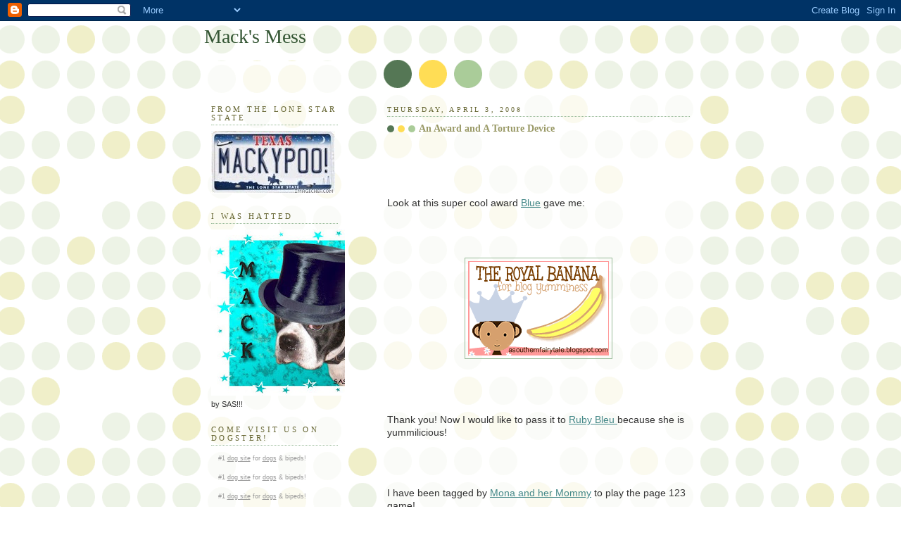

--- FILE ---
content_type: text/html; charset=UTF-8
request_url: https://mackmess.blogspot.com/2008/04/award-and-torture-device.html?showComment=1207316520000
body_size: 19744
content:
<!DOCTYPE html>
<html dir='ltr'>
<head>
<link href='https://www.blogger.com/static/v1/widgets/2944754296-widget_css_bundle.css' rel='stylesheet' type='text/css'/>
<meta content='text/html; charset=UTF-8' http-equiv='Content-Type'/>
<meta content='blogger' name='generator'/>
<link href='https://mackmess.blogspot.com/favicon.ico' rel='icon' type='image/x-icon'/>
<link href='http://mackmess.blogspot.com/2008/04/award-and-torture-device.html' rel='canonical'/>
<link rel="alternate" type="application/atom+xml" title="Mack&#39;s Mess - Atom" href="https://mackmess.blogspot.com/feeds/posts/default" />
<link rel="alternate" type="application/rss+xml" title="Mack&#39;s Mess - RSS" href="https://mackmess.blogspot.com/feeds/posts/default?alt=rss" />
<link rel="service.post" type="application/atom+xml" title="Mack&#39;s Mess - Atom" href="https://www.blogger.com/feeds/4693018512476290080/posts/default" />

<link rel="alternate" type="application/atom+xml" title="Mack&#39;s Mess - Atom" href="https://mackmess.blogspot.com/feeds/113365310436985509/comments/default" />
<!--Can't find substitution for tag [blog.ieCssRetrofitLinks]-->
<link href='https://blogger.googleusercontent.com/img/b/R29vZ2xl/AVvXsEjL2w0xJaLlcqcXR4NPk2I0b_jCO7CBeU59xxVsq95CSUmoq6YA0klCZOW4Qg_HXVw8vw7gyFHKq95aZ3_1af5pKGtcYGPYy_Ei8wQMQSbuHagjbgKB-wjPbQ_gapE5QEyPHuy7acfVt6xZ/s400/Asta+blog+award.gif' rel='image_src'/>
<meta content='http://mackmess.blogspot.com/2008/04/award-and-torture-device.html' property='og:url'/>
<meta content='An Award and A Torture Device' property='og:title'/>
<meta content='Look at this super cool award Blue  gave me: Thank you! Now I would like to pass it to Ruby Bleu because she is yummilicious! I have been ta...' property='og:description'/>
<meta content='https://blogger.googleusercontent.com/img/b/R29vZ2xl/AVvXsEjL2w0xJaLlcqcXR4NPk2I0b_jCO7CBeU59xxVsq95CSUmoq6YA0klCZOW4Qg_HXVw8vw7gyFHKq95aZ3_1af5pKGtcYGPYy_Ei8wQMQSbuHagjbgKB-wjPbQ_gapE5QEyPHuy7acfVt6xZ/w1200-h630-p-k-no-nu/Asta+blog+award.gif' property='og:image'/>
<title>Mack's Mess: An Award and A Torture Device</title>
<style id='page-skin-1' type='text/css'><!--
/*
-----------------------------------------------
Blogger Template Style
Name:     Dots
Date:     24 Feb 2004
Updated by: Blogger Team
----------------------------------------------- */
body {
margin: 0px 0px 0px 0px;
background:#fff url("https://resources.blogblog.com/blogblog/data/dots/bg_dots.gif");
background-position: 50% 31px;
text-align:center;
font:x-small Verdana, Arial, Sans-serif;
color:#333333;
font-size/* */:/**/small;
font-size: /**/small;
}
/* Page Structure
----------------------------------------------- */
#outer-wrapper {
background:url("https://resources.blogblog.com/blogblog/data/dots/bg_3dots.gif") no-repeat 250px 50px;
width:700px;
margin:0 auto;
text-align:left;
font:normal normal 100% Verdana,Arial,Sans-Serif;
}
#header-wrapper {
display: none;
}
#main-wrapper {
width:450px;
float:right;
padding:100px 0 20px;
font-size:85%;
word-wrap: break-word; /* fix for long text breaking sidebar float in IE */
overflow: hidden;     /* fix for long non-text content breaking IE sidebar float */
}
#main {
background:url("https://resources.blogblog.com/blogblog/data/dots/bg_dots2.gif") -100px -100px;
padding:20px 10px 15px;
}
#sidebar-wrapper {
width:200px;
float:left;
font-size:85%;
padding-bottom:20px;
word-wrap: break-word; /* fix for long text breaking sidebar float in IE */
overflow: hidden;     /* fix for long non-text content breaking IE sidebar float */
}
#sidebar {
background:url("https://resources.blogblog.com/blogblog/data/dots/bg_dots2.gif") 150px -50px;
padding:40px 10px 15px;
width:200px;
width/* */:/**/180px;
width: /**/180px;
}
/* Title & Description
----------------------------------------------- */
.Header h1 {
margin:0 0 .5em;
line-height: 1.4em;
font: normal normal 250% Georgia,Serif;
color: #335533;
}
.Header h1 a {
color:#335533;
text-decoration:none;
}
.Header .description {
margin:0 0 1.75em;
color: #999966;
font: normal normal 100% Verdana, Arial, Sans-Serif;
}
/* Links
----------------------------------------------- */
a:link {
color:#448888;
}
a:visited {
color:#888855;
}
a:hover {
color:#888855;
}
a img {
border-width:0;
}
/* Posts
----------------------------------------------- */
h2.date-header {
margin:0 0 .75em;
padding-bottom:.35em;
border-bottom:1px dotted #99bb99;
text-transform:uppercase;
letter-spacing:.3em;
color: #666633;
font: normal normal 95% Georgia, Serif;
}
.post {
margin:0 0 2.5em;
}
.post h3 {
margin:.25em 0;
line-height: 1.4em;
font: normal normal 100% Georgia,Serif;
font-size: 130%;
font-weight: bold;
color:#999966;
background:url("https://resources.blogblog.com/blogblog/data/dots/bg_post_title_left.gif") no-repeat left .25em;
padding:0 0 1px 45px;
}
.post h3 a {
text-decoration:none;
color: #999966;
}
.post h3 a:hover {
color: #333333;
}
.post-body {
margin:0 0 .75em;
line-height:1.6em;
}
.post-body blockquote {
line-height:1.3em;
}
.post-footer {
margin:0;
}
.uncustomized-post-template .post-footer {
text-align: right;
}
.uncustomized-post-template .post-author,
.uncustomized-post-template .post-timestamp {
display: block;
float: left;
margin-right: 4px;
text-align: left;
}
.post-author, .post-timestamp {
color:#999966;
}
a.comment-link {
/* IE5.0/Win doesn't apply padding to inline elements,
so we hide these two declarations from it */
background/* */:/**/url("https://resources.blogblog.com/blogblog/data/dots/icon_comment_left.gif") no-repeat left .25em;
padding-left:15px;
}
html>body a.comment-link {
/* Respecified, for IE5/Mac's benefit */
background:url("https://resources.blogblog.com/blogblog/data/dots/icon_comment_left.gif") no-repeat left .25em;
padding-left:15px;
}
.post img, table.tr-caption-container {
margin:0 0 5px 0;
padding:4px;
border:1px solid #99bb99;
}
.tr-caption-container img {
border: none;
margin: 0;
padding: 0;
}
.feed-links {
clear: both;
line-height: 2.5em;
}
#blog-pager-newer-link {
float: left;
}
#blog-pager-older-link {
float: right;
}
#blog-pager {
text-align: center;
}
/* Comments
----------------------------------------------- */
#comments {
margin:0;
}
#comments h4 {
margin:0 0 10px;
border-top:1px dotted #99bb99;
padding-top:.5em;
line-height: 1.4em;
font: bold 110% Georgia,Serif;
color:#333;
}
#comments-block {
line-height:1.6em;
}
.comment-author {
background:url("https://resources.blogblog.com/blogblog/data/dots/icon_comment_left.gif") no-repeat 2px .35em;
margin:.5em 0 0;
padding-top: 0;
padding-bottom:0;
padding-left:20px;
padding-right:20px;
font-weight:bold;
}
.comment-body {
margin:0;
padding-top: 0;
padding-bottom:0;
padding-left:20px;
padding-right:20px;
}
.comment-body p {
margin:0 0 .5em;
}
.comment-footer {
margin:0 0 .5em;
padding:0 0 .75em 20px;
padding-top: 0;
padding-bottom:.75em;
padding-left:20px;
padding-right:0;
color:#996;
}
.comment-footer a:link {
color:#996;
}
.deleted-comment {
font-style:italic;
color:gray;
}
/* More Sidebar Content
----------------------------------------------- */
.sidebar h2 {
margin:2em 0 .75em;
padding-bottom:.35em;
border-bottom:1px dotted #99bb99;
line-height: 1.4em;
font-size: 95%;
font: normal normal 100% Georgia,Serif;
text-transform:uppercase;
letter-spacing:.3em;
color:#666633;
}
.sidebar p {
margin:0 0 .75em;
line-height:1.6em;
}
.sidebar ul {
list-style:none;
margin:.5em 0;
padding:0 0px;
}
.sidebar .widget {
margin: .5em 0 1em;
padding: 0 0px;
line-height: 1.5em;
}
.main .widget {
padding-bottom: 1em;
}
.sidebar ul li {
background:url("https://resources.blogblog.com/blogblog/data/dots/bullet.gif") no-repeat 3px .45em;
margin:0;
padding-top: 0;
padding-bottom:5px;
padding-left:15px;
padding-right:0;
}
.sidebar p {
margin:0 0 .6em;
}
/* Profile
----------------------------------------------- */
.profile-datablock {
margin: 0 0 1em;
}
.profile-img {
float: left;
margin-top: 0;
margin-bottom:5px;
margin-left:0;
margin-right:8px;
border: 4px solid #cc9;
}
.profile-data {
margin: 0;
line-height: 1.5em;
}
.profile-textblock {
clear: left;
margin-left: 0;
}
/* Footer
----------------------------------------------- */
#footer {
clear:both;
padding:15px 0 0;
}
#footer p {
margin:0;
}
/* Page structure tweaks for layout editor wireframe */
body#layout #sidebar, body#layout #main,
body#layout #main-wrapper,
body#layout #outer-wrapper,
body#layout #sidebar-wrapper {
padding: 0;
}
body#layout #sidebar, body#layout #sidebar-wrapper {
padding: 0;
width: 240px;
}

--></style>
<link href='https://www.blogger.com/dyn-css/authorization.css?targetBlogID=4693018512476290080&amp;zx=dea2090e-604f-4c10-869a-8778d2deb741' media='none' onload='if(media!=&#39;all&#39;)media=&#39;all&#39;' rel='stylesheet'/><noscript><link href='https://www.blogger.com/dyn-css/authorization.css?targetBlogID=4693018512476290080&amp;zx=dea2090e-604f-4c10-869a-8778d2deb741' rel='stylesheet'/></noscript>
<meta name='google-adsense-platform-account' content='ca-host-pub-1556223355139109'/>
<meta name='google-adsense-platform-domain' content='blogspot.com'/>

</head>
<body>
<div class='navbar section' id='navbar'><div class='widget Navbar' data-version='1' id='Navbar1'><script type="text/javascript">
    function setAttributeOnload(object, attribute, val) {
      if(window.addEventListener) {
        window.addEventListener('load',
          function(){ object[attribute] = val; }, false);
      } else {
        window.attachEvent('onload', function(){ object[attribute] = val; });
      }
    }
  </script>
<div id="navbar-iframe-container"></div>
<script type="text/javascript" src="https://apis.google.com/js/platform.js"></script>
<script type="text/javascript">
      gapi.load("gapi.iframes:gapi.iframes.style.bubble", function() {
        if (gapi.iframes && gapi.iframes.getContext) {
          gapi.iframes.getContext().openChild({
              url: 'https://www.blogger.com/navbar/4693018512476290080?po\x3d113365310436985509\x26origin\x3dhttps://mackmess.blogspot.com',
              where: document.getElementById("navbar-iframe-container"),
              id: "navbar-iframe"
          });
        }
      });
    </script><script type="text/javascript">
(function() {
var script = document.createElement('script');
script.type = 'text/javascript';
script.src = '//pagead2.googlesyndication.com/pagead/js/google_top_exp.js';
var head = document.getElementsByTagName('head')[0];
if (head) {
head.appendChild(script);
}})();
</script>
</div></div>
<div id='outer-wrapper'><div id='wrap2'>
<!-- skip links for text browsers -->
<span id='skiplinks' style='display:none;'>
<a href='#main'>skip to main </a> |
      <a href='#sidebar'>skip to sidebar</a>
</span>
<div id='content-wrapper'>
<div id='crosscol-wrapper' style='text-align:center'>
<div class='crosscol no-items section' id='crosscol'></div>
</div>
<div id='main-wrapper'>
<div class='main section' id='main'><div class='widget Blog' data-version='1' id='Blog1'>
<div class='blog-posts hfeed'>

          <div class="date-outer">
        
<h2 class='date-header'><span>Thursday, April 3, 2008</span></h2>

          <div class="date-posts">
        
<div class='post-outer'>
<div class='post hentry uncustomized-post-template' itemprop='blogPost' itemscope='itemscope' itemtype='http://schema.org/BlogPosting'>
<meta content='https://blogger.googleusercontent.com/img/b/R29vZ2xl/AVvXsEjL2w0xJaLlcqcXR4NPk2I0b_jCO7CBeU59xxVsq95CSUmoq6YA0klCZOW4Qg_HXVw8vw7gyFHKq95aZ3_1af5pKGtcYGPYy_Ei8wQMQSbuHagjbgKB-wjPbQ_gapE5QEyPHuy7acfVt6xZ/s400/Asta+blog+award.gif' itemprop='image_url'/>
<meta content='4693018512476290080' itemprop='blogId'/>
<meta content='113365310436985509' itemprop='postId'/>
<a name='113365310436985509'></a>
<h3 class='post-title entry-title' itemprop='name'>
An Award and A Torture Device
</h3>
<div class='post-header'>
<div class='post-header-line-1'></div>
</div>
<div class='post-body entry-content' id='post-body-113365310436985509' itemprop='description articleBody'>
<div><br /></div><br /><div><br /><div><br /><div><br /><div><span style="font-size:130%;">Look at this super cool award </span><a href="http://behindkyanitesdoor.blogspot.com/"><span style="font-size:130%;">Blue</span></a><span style="font-size:130%;"> gave me:</span></div><br /><br /><br /><br /><div></div><img alt="" border="0" id="BLOGGER_PHOTO_ID_5185144080342671586" src="https://blogger.googleusercontent.com/img/b/R29vZ2xl/AVvXsEjL2w0xJaLlcqcXR4NPk2I0b_jCO7CBeU59xxVsq95CSUmoq6YA0klCZOW4Qg_HXVw8vw7gyFHKq95aZ3_1af5pKGtcYGPYy_Ei8wQMQSbuHagjbgKB-wjPbQ_gapE5QEyPHuy7acfVt6xZ/s400/Asta+blog+award.gif" style="DISPLAY: block; MARGIN: 0px auto 10px; CURSOR: hand; TEXT-ALIGN: center" /><br /><br /><br /><br /><div><span style="font-size:130%;">Thank you! Now I would like to pass it to </span><a href="http://wonderruby.blogspot.com/"><span style="font-size:130%;">Ruby Bleu </span></a><span style="font-size:130%;">because she is yummilicious!</span></div><br /><br /><div></div><br /><br /><div><span style="font-size:130%;">I have been tagged by </span><a href="http://justustexasdachsies.blogspot.com/"><span style="font-size:130%;">Mona and her Mommy</span></a><span style="font-size:130%;"> to play the page 123 game!</span></div><br /><br /><br /><div></div><br /><div><span style="font-size:130%;">Here are the rules:<br />(1.) Grab a book of 123 pages or more. ( 2.) Open to page 123. (3.) Find the first 5 sentences &amp; write them down. (4.) Then invite 5 friends to do the same.</span></div><br /><br /><div></div><br /><br /><div>"<span style="font-size:130%;">He tossed it on a square grill that had legs to hold it over the fire. 'Veloce, Veloce (fast, fast)' Angelo said, passionately explaining the secret to great Biestecca alla florentine. The key is high heat.Using local oak and a blower to stoke the coals, he claims he can achieve a temperature of 900 degrees F. Within minutes, the outside of the meat had seared to a golden brown crust."</span></div><br /><br /><div></div><br /><div><span style="font-size:130%;">It's from The Barbecue Bible By Steven Raichlen. My mom doesn't use this book near enough.</span> </div><br /><span style="font-size:130%;">I tag anybody who hasn't played it already and wants to!</span><br /><div></div><br /><br /><div><span style="font-size:130%;">Nothing but the same old same old happening here. We did have a visit from cousin Katie this week:</span></div><br /><div></div><br /><br /><br /><div><img alt="" border="0" id="BLOGGER_PHOTO_ID_5185148104727027954" src="https://blogger.googleusercontent.com/img/b/R29vZ2xl/AVvXsEh_Nkvzd_mxc611gVR1V6aUiRuijL6WkSl29anBahIH95Xvfc5koclFnTgeWegbJm_AWkW_0GZv-iIRYC2Zh5sVTj9S1k4LqWrlDr-wKKu675xshjbzmW_B6JAMaxVUGaPsCZU5Xfq4UWsP/s400/DSC01480.JPG" style="DISPLAY: block; MARGIN: 0px auto 10px; CURSOR: hand; TEXT-ALIGN: center" /></div></div></div></div><br /><div><span style="font-size:130%;">We are always so excited to see her!</span></div><br /><br /><div><span style="font-size:130%;"><br /></span></div><br /><br /><p><span style="font-size:130%;">In other news, mom has this new torture device she uses on us sweet angel poochies when we "act up" (as if) :</span></p><br /><br /><p><img alt="" border="0" id="BLOGGER_PHOTO_ID_5185148882116108562" src="https://blogger.googleusercontent.com/img/b/R29vZ2xl/AVvXsEgBapT-LYBFK0_0CykuVuvbk2YE3Cv1seYq13NHvDERYuBcoFvXwFTOzB3e93fOQ_oWaZ70XmOqkEydZJsHSO6Atkz0X1vT8uSOnVuaeDlg1IVUn0OAS_oxpRHGVVy3UQoz99E_cawHuon0/s400/DSC01504.JPG" style="DISPLAY: block; MARGIN: 0px auto 10px; CURSOR: hand; TEXT-ALIGN: center" /><span style="font-size:130%;">Does anyone know the number to the SPCA??</span></p><br /><br /><p><span style="font-size:130%;">That's all the news from Lake Wobegon. See you later, I'm tired!</span></p><br /><br /><p><img alt="" border="0" id="BLOGGER_PHOTO_ID_5185149367447413026" src="https://blogger.googleusercontent.com/img/b/R29vZ2xl/AVvXsEg_qPx0aLQORNziahiNawRJpmOpuv35qsoKRh2aJmajP8IrBBrasvszD0NGEz8Z_ef2EtONl5LHZwV0goesp2YP3VMMF47vDJUDf2CQVxEGo_nXWGohBaOTbeMwyAvRzZpX6rH9HSPUIVRW/s400/DSC01443.JPG" style="DISPLAY: block; MARGIN: 0px auto 10px; CURSOR: hand; TEXT-ALIGN: center" /><br /></p><br /><br /><p></p>
<div style='clear: both;'></div>
</div>
<div class='post-footer'>
<div class='post-footer-line post-footer-line-1'>
<span class='post-author vcard'>
Posted by
<span class='fn' itemprop='author' itemscope='itemscope' itemtype='http://schema.org/Person'>
<meta content='https://www.blogger.com/profile/18257922215732769184' itemprop='url'/>
<a class='g-profile' href='https://www.blogger.com/profile/18257922215732769184' rel='author' title='author profile'>
<span itemprop='name'>Mack</span>
</a>
</span>
</span>
<span class='post-timestamp'>
at
<meta content='http://mackmess.blogspot.com/2008/04/award-and-torture-device.html' itemprop='url'/>
<a class='timestamp-link' href='https://mackmess.blogspot.com/2008/04/award-and-torture-device.html' rel='bookmark' title='permanent link'><abbr class='published' itemprop='datePublished' title='2008-04-03T17:03:00-05:00'>5:03&#8239;PM</abbr></a>
</span>
<span class='post-comment-link'>
</span>
<span class='post-icons'>
<span class='item-control blog-admin pid-1525489741'>
<a href='https://www.blogger.com/post-edit.g?blogID=4693018512476290080&postID=113365310436985509&from=pencil' title='Edit Post'>
<img alt='' class='icon-action' height='18' src='https://resources.blogblog.com/img/icon18_edit_allbkg.gif' width='18'/>
</a>
</span>
</span>
<div class='post-share-buttons goog-inline-block'>
</div>
</div>
<div class='post-footer-line post-footer-line-2'>
<span class='post-labels'>
</span>
</div>
<div class='post-footer-line post-footer-line-3'>
<span class='post-location'>
</span>
</div>
</div>
</div>
<div class='comments' id='comments'>
<a name='comments'></a>
<h4>29 comments:</h4>
<div id='Blog1_comments-block-wrapper'>
<dl class='avatar-comment-indent' id='comments-block'>
<dt class='comment-author ' id='c4916707510062400841'>
<a name='c4916707510062400841'></a>
<div class="avatar-image-container vcard"><span dir="ltr"><a href="https://www.blogger.com/profile/08494474555983080784" target="" rel="nofollow" onclick="" class="avatar-hovercard" id="av-4916707510062400841-08494474555983080784"><img src="https://resources.blogblog.com/img/blank.gif" width="35" height="35" class="delayLoad" style="display: none;" longdesc="//blogger.googleusercontent.com/img/b/R29vZ2xl/AVvXsEgYQVKa_Ul0ukiBZEDO89Z55fqPvR91U8y-rSvQdXzh7ETMYf0Z2f2ncykKrMu469ULIXtvGByzjkn6UBsGAvpl53syQ0kjraQ3yDblmm2HJ_OlhGmm1zQlY4DBeniCWA/s45-c/DSCN2639.JPG" alt="" title="Peanut">

<noscript><img src="//blogger.googleusercontent.com/img/b/R29vZ2xl/AVvXsEgYQVKa_Ul0ukiBZEDO89Z55fqPvR91U8y-rSvQdXzh7ETMYf0Z2f2ncykKrMu469ULIXtvGByzjkn6UBsGAvpl53syQ0kjraQ3yDblmm2HJ_OlhGmm1zQlY4DBeniCWA/s45-c/DSCN2639.JPG" width="35" height="35" class="photo" alt=""></noscript></a></span></div>
<a href='https://www.blogger.com/profile/08494474555983080784' rel='nofollow'>Peanut</a>
said...
</dt>
<dd class='comment-body' id='Blog1_cmt-4916707510062400841'>
<p>
Your cousin Katie looks like fun. Mom used to try to use one of the things on me but it didn't bother me so she quit.
</p>
</dd>
<dd class='comment-footer'>
<span class='comment-timestamp'>
<a href='https://mackmess.blogspot.com/2008/04/award-and-torture-device.html?showComment=1207264680000#c4916707510062400841' title='comment permalink'>
April 3, 2008 at 6:18&#8239;PM
</a>
<span class='item-control blog-admin pid-2120511987'>
<a class='comment-delete' href='https://www.blogger.com/comment/delete/4693018512476290080/4916707510062400841' title='Delete Comment'>
<img src='https://resources.blogblog.com/img/icon_delete13.gif'/>
</a>
</span>
</span>
</dd>
<dt class='comment-author ' id='c7224361927337598031'>
<a name='c7224361927337598031'></a>
<div class="avatar-image-container vcard"><span dir="ltr"><a href="https://www.blogger.com/profile/17636311893732482703" target="" rel="nofollow" onclick="" class="avatar-hovercard" id="av-7224361927337598031-17636311893732482703"><img src="https://resources.blogblog.com/img/blank.gif" width="35" height="35" class="delayLoad" style="display: none;" longdesc="//blogger.googleusercontent.com/img/b/R29vZ2xl/AVvXsEhzv4wDTPZKmgh9Xm8N-UDl4EHAYXPnvjtnnQUGGQylI8xvyuD0d2lu0I-yRe0Gv4b63aAMBPHwwxumkcGIUGaoEoGmMr_dXISDJEW6pSU1x3q2Utuskqsaw-oxLKFbdQ/s45-c/cutestdogever.jpg" alt="" title="Emily and Ike">

<noscript><img src="//blogger.googleusercontent.com/img/b/R29vZ2xl/AVvXsEhzv4wDTPZKmgh9Xm8N-UDl4EHAYXPnvjtnnQUGGQylI8xvyuD0d2lu0I-yRe0Gv4b63aAMBPHwwxumkcGIUGaoEoGmMr_dXISDJEW6pSU1x3q2Utuskqsaw-oxLKFbdQ/s45-c/cutestdogever.jpg" width="35" height="35" class="photo" alt=""></noscript></a></span></div>
<a href='https://www.blogger.com/profile/17636311893732482703' rel='nofollow'>Emily and Ike</a>
said...
</dt>
<dd class='comment-body' id='Blog1_cmt-7224361927337598031'>
<p>
That is a cat torture device! Oh, no!<BR/>Ike
</p>
</dd>
<dd class='comment-footer'>
<span class='comment-timestamp'>
<a href='https://mackmess.blogspot.com/2008/04/award-and-torture-device.html?showComment=1207264740000#c7224361927337598031' title='comment permalink'>
April 3, 2008 at 6:19&#8239;PM
</a>
<span class='item-control blog-admin pid-63701988'>
<a class='comment-delete' href='https://www.blogger.com/comment/delete/4693018512476290080/7224361927337598031' title='Delete Comment'>
<img src='https://resources.blogblog.com/img/icon_delete13.gif'/>
</a>
</span>
</span>
</dd>
<dt class='comment-author ' id='c5558387552990746093'>
<a name='c5558387552990746093'></a>
<div class="avatar-image-container vcard"><span dir="ltr"><a href="https://www.blogger.com/profile/07184934332803079768" target="" rel="nofollow" onclick="" class="avatar-hovercard" id="av-5558387552990746093-07184934332803079768"><img src="https://resources.blogblog.com/img/blank.gif" width="35" height="35" class="delayLoad" style="display: none;" longdesc="//1.bp.blogspot.com/_BrZ3NTal5LA/SXpuEkFSWjI/AAAAAAAAKlI/4PgV62P8bPo/S45-s35/Chef%2Bprofile%2Bpic%2B1.jpg" alt="" title="Chef">

<noscript><img src="//1.bp.blogspot.com/_BrZ3NTal5LA/SXpuEkFSWjI/AAAAAAAAKlI/4PgV62P8bPo/S45-s35/Chef%2Bprofile%2Bpic%2B1.jpg" width="35" height="35" class="photo" alt=""></noscript></a></span></div>
<a href='https://www.blogger.com/profile/07184934332803079768' rel='nofollow'>Chef</a>
said...
</dt>
<dd class='comment-body' id='Blog1_cmt-5558387552990746093'>
<p>
Hi Mack. We've seen that page 123 thingy all over the place.. what's the point of it? Am I missing something here? Puleeeeeeese explain it to me!! Anyway, about the device. Mama's got one of those and has used it once or twice when I've been a real badass. Have you been bad, Mack? Go hide somewhere til she puts that thing away.<BR/><BR/>xoxo Chef
</p>
</dd>
<dd class='comment-footer'>
<span class='comment-timestamp'>
<a href='https://mackmess.blogspot.com/2008/04/award-and-torture-device.html?showComment=1207274520000#c5558387552990746093' title='comment permalink'>
April 3, 2008 at 9:02&#8239;PM
</a>
<span class='item-control blog-admin pid-2092620674'>
<a class='comment-delete' href='https://www.blogger.com/comment/delete/4693018512476290080/5558387552990746093' title='Delete Comment'>
<img src='https://resources.blogblog.com/img/icon_delete13.gif'/>
</a>
</span>
</span>
</dd>
<dt class='comment-author ' id='c4645878033742957126'>
<a name='c4645878033742957126'></a>
<div class="avatar-image-container vcard"><span dir="ltr"><a href="https://www.blogger.com/profile/09927691611481315195" target="" rel="nofollow" onclick="" class="avatar-hovercard" id="av-4645878033742957126-09927691611481315195"><img src="https://resources.blogblog.com/img/blank.gif" width="35" height="35" class="delayLoad" style="display: none;" longdesc="//blogger.googleusercontent.com/img/b/R29vZ2xl/AVvXsEgvsVOmbRkbyiU8Yc9ahhWwX8ctYGcQcVlgCRofLJgeqAJwiHUJ3_6m2Sb3oh7IT8BQHYoawcyYNhZiJQWnVPlD79ZjNd1KRPig3Z7r-A1jnLvR8u6b3sfat-3DpXQ_eA/s45-c/IMG_4328.JPG" alt="" title="Joe Stains">

<noscript><img src="//blogger.googleusercontent.com/img/b/R29vZ2xl/AVvXsEgvsVOmbRkbyiU8Yc9ahhWwX8ctYGcQcVlgCRofLJgeqAJwiHUJ3_6m2Sb3oh7IT8BQHYoawcyYNhZiJQWnVPlD79ZjNd1KRPig3Z7r-A1jnLvR8u6b3sfat-3DpXQ_eA/s45-c/IMG_4328.JPG" width="35" height="35" class="photo" alt=""></noscript></a></span></div>
<a href='https://www.blogger.com/profile/09927691611481315195' rel='nofollow'>Joe Stains</a>
said...
</dt>
<dd class='comment-body' id='Blog1_cmt-4645878033742957126'>
<p>
blogger just ate my comment, I bet it is that evil spray bottle's fault!!!
</p>
</dd>
<dd class='comment-footer'>
<span class='comment-timestamp'>
<a href='https://mackmess.blogspot.com/2008/04/award-and-torture-device.html?showComment=1207275720000#c4645878033742957126' title='comment permalink'>
April 3, 2008 at 9:22&#8239;PM
</a>
<span class='item-control blog-admin pid-254346009'>
<a class='comment-delete' href='https://www.blogger.com/comment/delete/4693018512476290080/4645878033742957126' title='Delete Comment'>
<img src='https://resources.blogblog.com/img/icon_delete13.gif'/>
</a>
</span>
</span>
</dd>
<dt class='comment-author ' id='c511055997058319083'>
<a name='c511055997058319083'></a>
<div class="avatar-image-container vcard"><span dir="ltr"><a href="https://www.blogger.com/profile/04422997972302318316" target="" rel="nofollow" onclick="" class="avatar-hovercard" id="av-511055997058319083-04422997972302318316"><img src="https://resources.blogblog.com/img/blank.gif" width="35" height="35" class="delayLoad" style="display: none;" longdesc="//blogger.googleusercontent.com/img/b/R29vZ2xl/AVvXsEgYh9mMT5ukd75jQjUaW9P-0kOAa_Xiw70MfLMfGQ7A7DjJVDf2S7KO8h9QPx2QJgCa96W80tgtURg2SyeknCbl2HG9PDr4fyaNaKaLmPge_oVKPT-_UFktpGNid2i_K-A/s45-c/sohappy1.jpg" alt="" title="Ruby Bleu">

<noscript><img src="//blogger.googleusercontent.com/img/b/R29vZ2xl/AVvXsEgYh9mMT5ukd75jQjUaW9P-0kOAa_Xiw70MfLMfGQ7A7DjJVDf2S7KO8h9QPx2QJgCa96W80tgtURg2SyeknCbl2HG9PDr4fyaNaKaLmPge_oVKPT-_UFktpGNid2i_K-A/s45-c/sohappy1.jpg" width="35" height="35" class="photo" alt=""></noscript></a></span></div>
<a href='https://www.blogger.com/profile/04422997972302318316' rel='nofollow'>Ruby Bleu</a>
said...
</dt>
<dd class='comment-body' id='Blog1_cmt-511055997058319083'>
<p>
Hi my Mack...thank you for my award...you made me blush yet again!  That torture device, yikes!  Mom used that on me when I was a wee pup...I hated it...but you are tough!<BR/><BR/>Please give Cousin Katie a big lick for me the next time you see her.  I like it when she visits me at my bloggie!!!!<BR/><BR/>Oh and you are soooo handsome when you sleep...I would just love to snug, snug, snuggle with you!<BR/><BR/>Lots of Licks, Ruby
</p>
</dd>
<dd class='comment-footer'>
<span class='comment-timestamp'>
<a href='https://mackmess.blogspot.com/2008/04/award-and-torture-device.html?showComment=1207278060000#c511055997058319083' title='comment permalink'>
April 3, 2008 at 10:01&#8239;PM
</a>
<span class='item-control blog-admin pid-124384336'>
<a class='comment-delete' href='https://www.blogger.com/comment/delete/4693018512476290080/511055997058319083' title='Delete Comment'>
<img src='https://resources.blogblog.com/img/icon_delete13.gif'/>
</a>
</span>
</span>
</dd>
<dt class='comment-author ' id='c7147167294737789620'>
<a name='c7147167294737789620'></a>
<div class="avatar-image-container vcard"><span dir="ltr"><a href="https://www.blogger.com/profile/13869787251617068379" target="" rel="nofollow" onclick="" class="avatar-hovercard" id="av-7147167294737789620-13869787251617068379"><img src="https://resources.blogblog.com/img/blank.gif" width="35" height="35" class="delayLoad" style="display: none;" longdesc="//blogger.googleusercontent.com/img/b/R29vZ2xl/AVvXsEhkOn-JIwYlV81AxPvFgWrRZs-e7YqU4JH5ZCrgpn5PjY2AGggjWJ_aBA7U3VUOQRjtpey25XF9F-L5841HBgn6IN3ULlm5X1-CV3kR9YBnloZbha_lq9LKBfj4-pbmPPQ/s45-c/HPIM3550.JPG" alt="" title="Lorenza">

<noscript><img src="//blogger.googleusercontent.com/img/b/R29vZ2xl/AVvXsEhkOn-JIwYlV81AxPvFgWrRZs-e7YqU4JH5ZCrgpn5PjY2AGggjWJ_aBA7U3VUOQRjtpey25XF9F-L5841HBgn6IN3ULlm5X1-CV3kR9YBnloZbha_lq9LKBfj4-pbmPPQ/s45-c/HPIM3550.JPG" width="35" height="35" class="photo" alt=""></noscript></a></span></div>
<a href='https://www.blogger.com/profile/13869787251617068379' rel='nofollow'>Lorenza</a>
said...
</dt>
<dd class='comment-body' id='Blog1_cmt-7147167294737789620'>
<p>
Hi, Mack!<BR/>Congratulations on your award!<BR/>My mom is thinking about using one of those torture devices with me because I tend to bark at people who try to pet me on the street! I hope she forgets about it!<BR/>Have a good night<BR/>Lorenza
</p>
</dd>
<dd class='comment-footer'>
<span class='comment-timestamp'>
<a href='https://mackmess.blogspot.com/2008/04/award-and-torture-device.html?showComment=1207282500000#c7147167294737789620' title='comment permalink'>
April 3, 2008 at 11:15&#8239;PM
</a>
<span class='item-control blog-admin pid-1427214114'>
<a class='comment-delete' href='https://www.blogger.com/comment/delete/4693018512476290080/7147167294737789620' title='Delete Comment'>
<img src='https://resources.blogblog.com/img/icon_delete13.gif'/>
</a>
</span>
</span>
</dd>
<dt class='comment-author ' id='c7744155912636293994'>
<a name='c7744155912636293994'></a>
<div class="avatar-image-container avatar-stock"><span dir="ltr"><a href="https://www.blogger.com/profile/15237171231101045363" target="" rel="nofollow" onclick="" class="avatar-hovercard" id="av-7744155912636293994-15237171231101045363"><img src="//www.blogger.com/img/blogger_logo_round_35.png" width="35" height="35" alt="" title="i">

</a></span></div>
<a href='https://www.blogger.com/profile/15237171231101045363' rel='nofollow'>i</a>
said...
</dt>
<dd class='comment-body' id='Blog1_cmt-7744155912636293994'>
<p>
Hi Mack, hehe that's such a cute award! Congrats!<BR/><BR/>Hope you have chewed up that torture device by now.
</p>
</dd>
<dd class='comment-footer'>
<span class='comment-timestamp'>
<a href='https://mackmess.blogspot.com/2008/04/award-and-torture-device.html?showComment=1207285860000#c7744155912636293994' title='comment permalink'>
April 4, 2008 at 12:11&#8239;AM
</a>
<span class='item-control blog-admin pid-682322744'>
<a class='comment-delete' href='https://www.blogger.com/comment/delete/4693018512476290080/7744155912636293994' title='Delete Comment'>
<img src='https://resources.blogblog.com/img/icon_delete13.gif'/>
</a>
</span>
</span>
</dd>
<dt class='comment-author ' id='c4493986076287123474'>
<a name='c4493986076287123474'></a>
<div class="avatar-image-container vcard"><span dir="ltr"><a href="https://www.blogger.com/profile/13372981030323560351" target="" rel="nofollow" onclick="" class="avatar-hovercard" id="av-4493986076287123474-13372981030323560351"><img src="https://resources.blogblog.com/img/blank.gif" width="35" height="35" class="delayLoad" style="display: none;" longdesc="//blogger.googleusercontent.com/img/b/R29vZ2xl/AVvXsEiOcEEplSzo4yL_i0DD9AWJDdd0ihSPUeEjFecP9vsRaKH4e7ZAvL5iAO4tdRtLJSv4WVz1Yj_7nCq1WkwzMqjoJaKw5Ad5QOnopgTj_Sx4APKlBQRKwm7TYm-blxPJFP4/s45-c/GG_shrek3.jpg" alt="" title="Girl Girl Hamster">

<noscript><img src="//blogger.googleusercontent.com/img/b/R29vZ2xl/AVvXsEiOcEEplSzo4yL_i0DD9AWJDdd0ihSPUeEjFecP9vsRaKH4e7ZAvL5iAO4tdRtLJSv4WVz1Yj_7nCq1WkwzMqjoJaKw5Ad5QOnopgTj_Sx4APKlBQRKwm7TYm-blxPJFP4/s45-c/GG_shrek3.jpg" width="35" height="35" class="photo" alt=""></noscript></a></span></div>
<a href='https://www.blogger.com/profile/13372981030323560351' rel='nofollow'>Girl Girl Hamster</a>
said...
</dt>
<dd class='comment-body' id='Blog1_cmt-4493986076287123474'>
<p>
The banana award is pawsome...<BR/>Hope you have a fun weekend Mack<BR/><BR/>~ Girl girl
</p>
</dd>
<dd class='comment-footer'>
<span class='comment-timestamp'>
<a href='https://mackmess.blogspot.com/2008/04/award-and-torture-device.html?showComment=1207299960000#c4493986076287123474' title='comment permalink'>
April 4, 2008 at 4:06&#8239;AM
</a>
<span class='item-control blog-admin pid-1255015652'>
<a class='comment-delete' href='https://www.blogger.com/comment/delete/4693018512476290080/4493986076287123474' title='Delete Comment'>
<img src='https://resources.blogblog.com/img/icon_delete13.gif'/>
</a>
</span>
</span>
</dd>
<dt class='comment-author ' id='c4456611426926915658'>
<a name='c4456611426926915658'></a>
<div class="avatar-image-container vcard"><span dir="ltr"><a href="https://www.blogger.com/profile/09238751458587219022" target="" rel="nofollow" onclick="" class="avatar-hovercard" id="av-4456611426926915658-09238751458587219022"><img src="https://resources.blogblog.com/img/blank.gif" width="35" height="35" class="delayLoad" style="display: none;" longdesc="//blogger.googleusercontent.com/img/b/R29vZ2xl/AVvXsEgcNPAX7TUj0WPiGZVQTrcIjN2PtA8BA6I54veyANKE-IxyYsvIhI9nRgmoDXOasDrdWTWDY_3LiPfEOokVhVDIXQ9WR58quxgKMMT5Ahgpc3cRRPk9b65DqCJ3fVOxznY/s45-c/IMG_4780.JPG" alt="" title="Dexter">

<noscript><img src="//blogger.googleusercontent.com/img/b/R29vZ2xl/AVvXsEgcNPAX7TUj0WPiGZVQTrcIjN2PtA8BA6I54veyANKE-IxyYsvIhI9nRgmoDXOasDrdWTWDY_3LiPfEOokVhVDIXQ9WR58quxgKMMT5Ahgpc3cRRPk9b65DqCJ3fVOxznY/s45-c/IMG_4780.JPG" width="35" height="35" class="photo" alt=""></noscript></a></span></div>
<a href='https://www.blogger.com/profile/09238751458587219022' rel='nofollow'>Dexter</a>
said...
</dt>
<dd class='comment-body' id='Blog1_cmt-4456611426926915658'>
<p>
Looks like you're getting the water torture. I am dialing social services right now!<BR/><BR/>Watcha doin with your leggies all frog style? You sure are limber.<BR/><BR/>Mango
</p>
</dd>
<dd class='comment-footer'>
<span class='comment-timestamp'>
<a href='https://mackmess.blogspot.com/2008/04/award-and-torture-device.html?showComment=1207304700000#c4456611426926915658' title='comment permalink'>
April 4, 2008 at 5:25&#8239;AM
</a>
<span class='item-control blog-admin pid-1621658449'>
<a class='comment-delete' href='https://www.blogger.com/comment/delete/4693018512476290080/4456611426926915658' title='Delete Comment'>
<img src='https://resources.blogblog.com/img/icon_delete13.gif'/>
</a>
</span>
</span>
</dd>
<dt class='comment-author ' id='c177813856562866670'>
<a name='c177813856562866670'></a>
<div class="avatar-image-container vcard"><span dir="ltr"><a href="https://www.blogger.com/profile/03882791396622140358" target="" rel="nofollow" onclick="" class="avatar-hovercard" id="av-177813856562866670-03882791396622140358"><img src="https://resources.blogblog.com/img/blank.gif" width="35" height="35" class="delayLoad" style="display: none;" longdesc="//3.bp.blogspot.com/_1YDA5FmrDHc/SayEVC6EGHI/AAAAAAAAGBQ/-gWaF7V2ET4/S45-s35/Summer06%2520001.jpg" alt="" title="Ferndoggle">

<noscript><img src="//3.bp.blogspot.com/_1YDA5FmrDHc/SayEVC6EGHI/AAAAAAAAGBQ/-gWaF7V2ET4/S45-s35/Summer06%2520001.jpg" width="35" height="35" class="photo" alt=""></noscript></a></span></div>
<a href='https://www.blogger.com/profile/03882791396622140358' rel='nofollow'>Ferndoggle</a>
said...
</dt>
<dd class='comment-body' id='Blog1_cmt-177813856562866670'>
<p>
I just catch the water spray in my mouth!  Even when Mom puts vinegar in it.<BR/><BR/>Lola
</p>
</dd>
<dd class='comment-footer'>
<span class='comment-timestamp'>
<a href='https://mackmess.blogspot.com/2008/04/award-and-torture-device.html?showComment=1207315500000#c177813856562866670' title='comment permalink'>
April 4, 2008 at 8:25&#8239;AM
</a>
<span class='item-control blog-admin pid-2054444575'>
<a class='comment-delete' href='https://www.blogger.com/comment/delete/4693018512476290080/177813856562866670' title='Delete Comment'>
<img src='https://resources.blogblog.com/img/icon_delete13.gif'/>
</a>
</span>
</span>
</dd>
<dt class='comment-author ' id='c4631197361109786430'>
<a name='c4631197361109786430'></a>
<div class="avatar-image-container avatar-stock"><span dir="ltr"><img src="//resources.blogblog.com/img/blank.gif" width="35" height="35" alt="" title="Anonymous">

</span></div>
Anonymous
said...
</dt>
<dd class='comment-body' id='Blog1_cmt-4631197361109786430'>
<p>
Oh Mack. That's a really horrible picture of me. T_T YOU look adorable of course... As always. <BR/><BR/>~Cousin Katie
</p>
</dd>
<dd class='comment-footer'>
<span class='comment-timestamp'>
<a href='https://mackmess.blogspot.com/2008/04/award-and-torture-device.html?showComment=1207316520000#c4631197361109786430' title='comment permalink'>
April 4, 2008 at 8:42&#8239;AM
</a>
<span class='item-control blog-admin pid-1735852375'>
<a class='comment-delete' href='https://www.blogger.com/comment/delete/4693018512476290080/4631197361109786430' title='Delete Comment'>
<img src='https://resources.blogblog.com/img/icon_delete13.gif'/>
</a>
</span>
</span>
</dd>
<dt class='comment-author ' id='c2183824276591140775'>
<a name='c2183824276591140775'></a>
<div class="avatar-image-container vcard"><span dir="ltr"><a href="https://www.blogger.com/profile/03187322659680893197" target="" rel="nofollow" onclick="" class="avatar-hovercard" id="av-2183824276591140775-03187322659680893197"><img src="https://resources.blogblog.com/img/blank.gif" width="35" height="35" class="delayLoad" style="display: none;" longdesc="//blogger.googleusercontent.com/img/b/R29vZ2xl/AVvXsEgR4U9RhKoviX7qeqt0xJIt2x9UI7LKlOV-04mqJwaNtSmcZtqQCG20Ds97hAmJ_kHVp-6Ybnhn5EbEvWH9aOJam0VTP9uo5aLvYVglTGvWqTKzmymFKDoJ45QCQdCLGyo/s45-c-r/blogpic.jpg" alt="" title="Petra">

<noscript><img src="//blogger.googleusercontent.com/img/b/R29vZ2xl/AVvXsEgR4U9RhKoviX7qeqt0xJIt2x9UI7LKlOV-04mqJwaNtSmcZtqQCG20Ds97hAmJ_kHVp-6Ybnhn5EbEvWH9aOJam0VTP9uo5aLvYVglTGvWqTKzmymFKDoJ45QCQdCLGyo/s45-c-r/blogpic.jpg" width="35" height="35" class="photo" alt=""></noscript></a></span></div>
<a href='https://www.blogger.com/profile/03187322659680893197' rel='nofollow'>Petra</a>
said...
</dt>
<dd class='comment-body' id='Blog1_cmt-2183824276591140775'>
<p>
You're smooching right up to Cousin Kate, Mack, and you both look happy!  <BR/><BR/>Do you sleep in that position often?  I never lay on my tummy with my back legs spread apart like that, but Motch's cocker Sadie did it all the time.
</p>
</dd>
<dd class='comment-footer'>
<span class='comment-timestamp'>
<a href='https://mackmess.blogspot.com/2008/04/award-and-torture-device.html?showComment=1207326240000#c2183824276591140775' title='comment permalink'>
April 4, 2008 at 11:24&#8239;AM
</a>
<span class='item-control blog-admin pid-389848766'>
<a class='comment-delete' href='https://www.blogger.com/comment/delete/4693018512476290080/2183824276591140775' title='Delete Comment'>
<img src='https://resources.blogblog.com/img/icon_delete13.gif'/>
</a>
</span>
</span>
</dd>
<dt class='comment-author ' id='c3651695288720971906'>
<a name='c3651695288720971906'></a>
<div class="avatar-image-container vcard"><span dir="ltr"><a href="https://www.blogger.com/profile/16183603626694384497" target="" rel="nofollow" onclick="" class="avatar-hovercard" id="av-3651695288720971906-16183603626694384497"><img src="https://resources.blogblog.com/img/blank.gif" width="35" height="35" class="delayLoad" style="display: none;" longdesc="//blogger.googleusercontent.com/img/b/R29vZ2xl/AVvXsEg0AuvDNGPfkhMnPmyeYrL9gShZXlVsfu4-3pUuOHOnpccNIQKpsv5NZacpFvpaqlnpRZY2ZdK_Ei9d5dR767_5jCfo1Wu1XLKzHURKlwJKT6Epz3tTtb_79W8u-yvPedA/s45-c/2.jpg" alt="" title="Amber-Mae">

<noscript><img src="//blogger.googleusercontent.com/img/b/R29vZ2xl/AVvXsEg0AuvDNGPfkhMnPmyeYrL9gShZXlVsfu4-3pUuOHOnpccNIQKpsv5NZacpFvpaqlnpRZY2ZdK_Ei9d5dR767_5jCfo1Wu1XLKzHURKlwJKT6Epz3tTtb_79W8u-yvPedA/s45-c/2.jpg" width="35" height="35" class="photo" alt=""></noscript></a></span></div>
<a href='https://www.blogger.com/profile/16183603626694384497' rel='nofollow'>Amber-Mae</a>
said...
</dt>
<dd class='comment-body' id='Blog1_cmt-3651695288720971906'>
<p>
Oh, I like that torture device coz I like water!<BR/><BR/>Love licks,<BR/>Solid Gold Dancer
</p>
</dd>
<dd class='comment-footer'>
<span class='comment-timestamp'>
<a href='https://mackmess.blogspot.com/2008/04/award-and-torture-device.html?showComment=1207335240000#c3651695288720971906' title='comment permalink'>
April 4, 2008 at 1:54&#8239;PM
</a>
<span class='item-control blog-admin pid-1323610028'>
<a class='comment-delete' href='https://www.blogger.com/comment/delete/4693018512476290080/3651695288720971906' title='Delete Comment'>
<img src='https://resources.blogblog.com/img/icon_delete13.gif'/>
</a>
</span>
</span>
</dd>
<dt class='comment-author ' id='c365136525423709327'>
<a name='c365136525423709327'></a>
<div class="avatar-image-container avatar-stock"><span dir="ltr"><img src="//resources.blogblog.com/img/blank.gif" width="35" height="35" alt="" title="Anonymous">

</span></div>
Anonymous
said...
</dt>
<dd class='comment-body' id='Blog1_cmt-365136525423709327'>
<p>
Mack that water torture thing looks like the stuff Nanny uses to eash the window I keeps licking. Use look so comfy sneeping I bet use would rather be snoozing with Ruby, right.  Cool award<BR/>Hugs, bellyrubs,smoochies<BR/>Almost related <BR/>Pearl<BR/>hee,hee<BR/><BR/>pee-ess I won't be blogging for a whole week so pwease don'ts forgets me
</p>
</dd>
<dd class='comment-footer'>
<span class='comment-timestamp'>
<a href='https://mackmess.blogspot.com/2008/04/award-and-torture-device.html?showComment=1207349040000#c365136525423709327' title='comment permalink'>
April 4, 2008 at 5:44&#8239;PM
</a>
<span class='item-control blog-admin pid-1735852375'>
<a class='comment-delete' href='https://www.blogger.com/comment/delete/4693018512476290080/365136525423709327' title='Delete Comment'>
<img src='https://resources.blogblog.com/img/icon_delete13.gif'/>
</a>
</span>
</span>
</dd>
<dt class='comment-author ' id='c8975084523442858676'>
<a name='c8975084523442858676'></a>
<div class="avatar-image-container vcard"><span dir="ltr"><a href="https://www.blogger.com/profile/01814712003339006099" target="" rel="nofollow" onclick="" class="avatar-hovercard" id="av-8975084523442858676-01814712003339006099"><img src="https://resources.blogblog.com/img/blank.gif" width="35" height="35" class="delayLoad" style="display: none;" longdesc="//blogger.googleusercontent.com/img/b/R29vZ2xl/AVvXsEg6BVfEKShwwdu_AMUbNX9oMDwSfvgK5GuhqaPAxYzRuuE9bEaM8Lm55DNKZONSH43GmU_rbSUFfKDW10ITVSTBP8CMeuhq04y0EoVQWCB3-oGbT7uLLLtpa33oWUMXQBk/s45-c/Profile+Image%2C+Mona+2014.png" alt="" title="&hearts;Mona + Prissy + Angel Weenie&hearts;">

<noscript><img src="//blogger.googleusercontent.com/img/b/R29vZ2xl/AVvXsEg6BVfEKShwwdu_AMUbNX9oMDwSfvgK5GuhqaPAxYzRuuE9bEaM8Lm55DNKZONSH43GmU_rbSUFfKDW10ITVSTBP8CMeuhq04y0EoVQWCB3-oGbT7uLLLtpa33oWUMXQBk/s45-c/Profile+Image%2C+Mona+2014.png" width="35" height="35" class="photo" alt=""></noscript></a></span></div>
<a href='https://www.blogger.com/profile/01814712003339006099' rel='nofollow'>&#9829;Mona + Prissy + Angel Weenie&#9829;</a>
said...
</dt>
<dd class='comment-body' id='Blog1_cmt-8975084523442858676'>
<p>
Hi Mack,<BR/><BR/>the pet adventure is gonna be in Deer Park. it would be wonderful if ya'll could come. You can e-mail the Mommy & she can tell ya all about it. me have never gone to the Pearland dog park but I would love to go sometimes. Tonight the Mommy is gonna give the stay away from bees lecture so me tnink she is gonna do a post on bees in a little bit. ya will understand why when ya read her post.<BR/><BR/>Interesting choice of books & if it's about bones, me all for it.<BR/><BR/>Lova lots...Mona
</p>
</dd>
<dd class='comment-footer'>
<span class='comment-timestamp'>
<a href='https://mackmess.blogspot.com/2008/04/award-and-torture-device.html?showComment=1207355940000#c8975084523442858676' title='comment permalink'>
April 4, 2008 at 7:39&#8239;PM
</a>
<span class='item-control blog-admin pid-1646823904'>
<a class='comment-delete' href='https://www.blogger.com/comment/delete/4693018512476290080/8975084523442858676' title='Delete Comment'>
<img src='https://resources.blogblog.com/img/icon_delete13.gif'/>
</a>
</span>
</span>
</dd>
<dt class='comment-author ' id='c7191563488261835592'>
<a name='c7191563488261835592'></a>
<div class="avatar-image-container vcard"><span dir="ltr"><a href="https://www.blogger.com/profile/06717404441456989923" target="" rel="nofollow" onclick="" class="avatar-hovercard" id="av-7191563488261835592-06717404441456989923"><img src="https://resources.blogblog.com/img/blank.gif" width="35" height="35" class="delayLoad" style="display: none;" longdesc="//2.bp.blogspot.com/_xjrNRRPonuc/Sar6HmCHF8I/AAAAAAAADAI/s2Y3eA8iiT4/S45-s35/jan29%2B015.jpg" alt="" title="Clover">

<noscript><img src="//2.bp.blogspot.com/_xjrNRRPonuc/Sar6HmCHF8I/AAAAAAAADAI/s2Y3eA8iiT4/S45-s35/jan29%2B015.jpg" width="35" height="35" class="photo" alt=""></noscript></a></span></div>
<a href='https://www.blogger.com/profile/06717404441456989923' rel='nofollow'>Clover</a>
said...
</dt>
<dd class='comment-body' id='Blog1_cmt-7191563488261835592'>
<p>
Hi Mack!<BR/>Congrats on the award! Oh no, sometimes mom and dad use that torture device on me too! Apparently it is not good to bark at the tv all the time...?<BR/>Love that last pic - that is one of my favourite ways to sleep!<BR/>Love Clover xo
</p>
</dd>
<dd class='comment-footer'>
<span class='comment-timestamp'>
<a href='https://mackmess.blogspot.com/2008/04/award-and-torture-device.html?showComment=1207359540000#c7191563488261835592' title='comment permalink'>
April 4, 2008 at 8:39&#8239;PM
</a>
<span class='item-control blog-admin pid-2005512620'>
<a class='comment-delete' href='https://www.blogger.com/comment/delete/4693018512476290080/7191563488261835592' title='Delete Comment'>
<img src='https://resources.blogblog.com/img/icon_delete13.gif'/>
</a>
</span>
</span>
</dd>
<dt class='comment-author ' id='c2102229419691523835'>
<a name='c2102229419691523835'></a>
<div class="avatar-image-container vcard"><span dir="ltr"><a href="https://www.blogger.com/profile/13681237314921020898" target="" rel="nofollow" onclick="" class="avatar-hovercard" id="av-2102229419691523835-13681237314921020898"><img src="https://resources.blogblog.com/img/blank.gif" width="35" height="35" class="delayLoad" style="display: none;" longdesc="//blogger.googleusercontent.com/img/b/R29vZ2xl/AVvXsEgmkiMcKQxGtjnRCbF9rx_naIkplqirB9h1-xKNc4fjU9i6HH0eW0ysB83bPN8TCuz-HoNtwD4Ql6apoTOV1Ym8s9pe7Pl2vRJEDL1J1UwxTFN8sA6wiA31ej6AcjKDig/s45-c/2009-10-21_078.jpg" alt="" title="Bella the Boxer">

<noscript><img src="//blogger.googleusercontent.com/img/b/R29vZ2xl/AVvXsEgmkiMcKQxGtjnRCbF9rx_naIkplqirB9h1-xKNc4fjU9i6HH0eW0ysB83bPN8TCuz-HoNtwD4Ql6apoTOV1Ym8s9pe7Pl2vRJEDL1J1UwxTFN8sA6wiA31ej6AcjKDig/s45-c/2009-10-21_078.jpg" width="35" height="35" class="photo" alt=""></noscript></a></span></div>
<a href='https://www.blogger.com/profile/13681237314921020898' rel='nofollow'>Bella the Boxer</a>
said...
</dt>
<dd class='comment-body' id='Blog1_cmt-2102229419691523835'>
<p>
Mack...the phone number is 1-800-MEAN-MOM! If it's busy it's because I'm trying to get through, too. I've had my eye on some beef hot dogs in the refrigerator and my Mom won't give them to me. Mean Mom.<BR/><BR/>xoxo - Bella
</p>
</dd>
<dd class='comment-footer'>
<span class='comment-timestamp'>
<a href='https://mackmess.blogspot.com/2008/04/award-and-torture-device.html?showComment=1207360140000#c2102229419691523835' title='comment permalink'>
April 4, 2008 at 8:49&#8239;PM
</a>
<span class='item-control blog-admin pid-1289245125'>
<a class='comment-delete' href='https://www.blogger.com/comment/delete/4693018512476290080/2102229419691523835' title='Delete Comment'>
<img src='https://resources.blogblog.com/img/icon_delete13.gif'/>
</a>
</span>
</span>
</dd>
<dt class='comment-author ' id='c1034225920709321554'>
<a name='c1034225920709321554'></a>
<div class="avatar-image-container vcard"><span dir="ltr"><a href="https://www.blogger.com/profile/08445022061501597378" target="" rel="nofollow" onclick="" class="avatar-hovercard" id="av-1034225920709321554-08445022061501597378"><img src="https://resources.blogblog.com/img/blank.gif" width="35" height="35" class="delayLoad" style="display: none;" longdesc="//blogger.googleusercontent.com/img/b/R29vZ2xl/AVvXsEjTTHfWK2f62qURM5V8goHJcyeywnNtbaO-lrSnblG3NnijswOzfL32cWldfWrzhNCzdw1yk1bf6arUYVnL5PdlH8DJIBcQkWy6au1bg3Ta0xMYLgf4lwKiZccNBZHResM/s45-c/IMG_5171.JPG" alt="" title="The Zoo Crew">

<noscript><img src="//blogger.googleusercontent.com/img/b/R29vZ2xl/AVvXsEjTTHfWK2f62qURM5V8goHJcyeywnNtbaO-lrSnblG3NnijswOzfL32cWldfWrzhNCzdw1yk1bf6arUYVnL5PdlH8DJIBcQkWy6au1bg3Ta0xMYLgf4lwKiZccNBZHResM/s45-c/IMG_5171.JPG" width="35" height="35" class="photo" alt=""></noscript></a></span></div>
<a href='https://www.blogger.com/profile/08445022061501597378' rel='nofollow'>The Zoo Crew</a>
said...
</dt>
<dd class='comment-body' id='Blog1_cmt-1034225920709321554'>
<p>
we have one of those torture devices in our house too......yikes!<BR/><BR/>the zoo crew
</p>
</dd>
<dd class='comment-footer'>
<span class='comment-timestamp'>
<a href='https://mackmess.blogspot.com/2008/04/award-and-torture-device.html?showComment=1207369860000#c1034225920709321554' title='comment permalink'>
April 4, 2008 at 11:31&#8239;PM
</a>
<span class='item-control blog-admin pid-285695335'>
<a class='comment-delete' href='https://www.blogger.com/comment/delete/4693018512476290080/1034225920709321554' title='Delete Comment'>
<img src='https://resources.blogblog.com/img/icon_delete13.gif'/>
</a>
</span>
</span>
</dd>
<dt class='comment-author ' id='c7754669176055600869'>
<a name='c7754669176055600869'></a>
<div class="avatar-image-container vcard"><span dir="ltr"><a href="https://www.blogger.com/profile/18008926263620001896" target="" rel="nofollow" onclick="" class="avatar-hovercard" id="av-7754669176055600869-18008926263620001896"><img src="https://resources.blogblog.com/img/blank.gif" width="35" height="35" class="delayLoad" style="display: none;" longdesc="//blogger.googleusercontent.com/img/b/R29vZ2xl/AVvXsEgNsLTeTh7ZxYlkWg4QcemNdH3JjbpB-N8KKyVxkyjM6Vsk5f7Y4tLr0tpds-lFB0c85YfgR08CLaHLG2cPVnBVmwhCyCaK3eYuqJ2WZnIyj4AJ2ypGv1rer7ibBHfQ3K4/s45-c/DSC00947.JPG" alt="" title="Simba and Jazzi">

<noscript><img src="//blogger.googleusercontent.com/img/b/R29vZ2xl/AVvXsEgNsLTeTh7ZxYlkWg4QcemNdH3JjbpB-N8KKyVxkyjM6Vsk5f7Y4tLr0tpds-lFB0c85YfgR08CLaHLG2cPVnBVmwhCyCaK3eYuqJ2WZnIyj4AJ2ypGv1rer7ibBHfQ3K4/s45-c/DSC00947.JPG" width="35" height="35" class="photo" alt=""></noscript></a></span></div>
<a href='https://www.blogger.com/profile/18008926263620001896' rel='nofollow'>Simba and Jazzi</a>
said...
</dt>
<dd class='comment-body' id='Blog1_cmt-7754669176055600869'>
<p>
Chew up the bottle now, before its too late. I love it when new humans come to visit. <BR/><BR/>Simba x
</p>
</dd>
<dd class='comment-footer'>
<span class='comment-timestamp'>
<a href='https://mackmess.blogspot.com/2008/04/award-and-torture-device.html?showComment=1207379280000#c7754669176055600869' title='comment permalink'>
April 5, 2008 at 2:08&#8239;AM
</a>
<span class='item-control blog-admin pid-1353826506'>
<a class='comment-delete' href='https://www.blogger.com/comment/delete/4693018512476290080/7754669176055600869' title='Delete Comment'>
<img src='https://resources.blogblog.com/img/icon_delete13.gif'/>
</a>
</span>
</span>
</dd>
<dt class='comment-author ' id='c1470516804107132989'>
<a name='c1470516804107132989'></a>
<div class="avatar-image-container vcard"><span dir="ltr"><a href="https://www.blogger.com/profile/11934784620669353212" target="" rel="nofollow" onclick="" class="avatar-hovercard" id="av-1470516804107132989-11934784620669353212"><img src="https://resources.blogblog.com/img/blank.gif" width="35" height="35" class="delayLoad" style="display: none;" longdesc="//blogger.googleusercontent.com/img/b/R29vZ2xl/AVvXsEgrDaoWPDuaurSwT0VqlkP-vyet2J9NZwQyBPxerYwh2FnAQ1I8igthEr96XESXrdb6ow2fVZmJ40WEZygrYONr5svL0We6QV4Ujs36AviKt2GG6BqMRCRGmb8wCY9aVtI/s45-c/SOS160022.jpg" alt="" title="Rudy">

<noscript><img src="//blogger.googleusercontent.com/img/b/R29vZ2xl/AVvXsEgrDaoWPDuaurSwT0VqlkP-vyet2J9NZwQyBPxerYwh2FnAQ1I8igthEr96XESXrdb6ow2fVZmJ40WEZygrYONr5svL0We6QV4Ujs36AviKt2GG6BqMRCRGmb8wCY9aVtI/s45-c/SOS160022.jpg" width="35" height="35" class="photo" alt=""></noscript></a></span></div>
<a href='https://www.blogger.com/profile/11934784620669353212' rel='nofollow'>Rudy</a>
said...
</dt>
<dd class='comment-body' id='Blog1_cmt-1470516804107132989'>
<p>
We've never had one of those torture devices; instead she used to spray really icky stuff from a bottle on things if we chewed on them too much, but that was for when we were babies.  It's like puppy repellent and oh boy does it taste terrible.  <BR/> Hey I bet you could find some kind of agility around -- it's not just AKC that has all the fun.  You could try searching for CPE,UKC,USDAA, and other agility-type orgs out there.  I was surprised! Mom's going to let me try CPE and do another USDAA one this spring.  I have some Boston friends that really go to town out there in agility!  They're so cute.<BR/><BR/>Love<BR/>Rudy<BR/>(maybe Mom'll let me do the 123 this weekend)
</p>
</dd>
<dd class='comment-footer'>
<span class='comment-timestamp'>
<a href='https://mackmess.blogspot.com/2008/04/award-and-torture-device.html?showComment=1207402320000#c1470516804107132989' title='comment permalink'>
April 5, 2008 at 8:32&#8239;AM
</a>
<span class='item-control blog-admin pid-1010799465'>
<a class='comment-delete' href='https://www.blogger.com/comment/delete/4693018512476290080/1470516804107132989' title='Delete Comment'>
<img src='https://resources.blogblog.com/img/icon_delete13.gif'/>
</a>
</span>
</span>
</dd>
<dt class='comment-author ' id='c288068629489299020'>
<a name='c288068629489299020'></a>
<div class="avatar-image-container vcard"><span dir="ltr"><a href="https://www.blogger.com/profile/14402650169299573994" target="" rel="nofollow" onclick="" class="avatar-hovercard" id="av-288068629489299020-14402650169299573994"><img src="https://resources.blogblog.com/img/blank.gif" width="35" height="35" class="delayLoad" style="display: none;" longdesc="//blogger.googleusercontent.com/img/b/R29vZ2xl/AVvXsEievxlIu3lgT6kb8Oa5HMDDqkKhRafm8nt_TNLJ-ABpNmfzSmE4BH0nuWxOQVX2toX6Pou09yWql2U3FvrFog_fGIf1s4kpTMKVz650v6oAvbuzMqTfMMa4puYlhOkMgw/s45-c-r/IMG_7602_1.JPG" alt="" title="Gus, Louie and Callie">

<noscript><img src="//blogger.googleusercontent.com/img/b/R29vZ2xl/AVvXsEievxlIu3lgT6kb8Oa5HMDDqkKhRafm8nt_TNLJ-ABpNmfzSmE4BH0nuWxOQVX2toX6Pou09yWql2U3FvrFog_fGIf1s4kpTMKVz650v6oAvbuzMqTfMMa4puYlhOkMgw/s45-c-r/IMG_7602_1.JPG" width="35" height="35" class="photo" alt=""></noscript></a></span></div>
<a href='https://www.blogger.com/profile/14402650169299573994' rel='nofollow'>Gus, Louie and Callie</a>
said...
</dt>
<dd class='comment-body' id='Blog1_cmt-288068629489299020'>
<p>
Dad gets the hose out after the neighbors dogs when they run along the fence. I know better I go sit by Mom but that Louie he thinks the hose is a toy and drags it around squirting everyone. When will he ever learn..<BR/>PS.  We did tell Baby Love hi for you...<BR/><BR/>Big Sloppy Kisses<BR/>Gus and Louie
</p>
</dd>
<dd class='comment-footer'>
<span class='comment-timestamp'>
<a href='https://mackmess.blogspot.com/2008/04/award-and-torture-device.html?showComment=1207405680000#c288068629489299020' title='comment permalink'>
April 5, 2008 at 9:28&#8239;AM
</a>
<span class='item-control blog-admin pid-2073160980'>
<a class='comment-delete' href='https://www.blogger.com/comment/delete/4693018512476290080/288068629489299020' title='Delete Comment'>
<img src='https://resources.blogblog.com/img/icon_delete13.gif'/>
</a>
</span>
</span>
</dd>
<dt class='comment-author ' id='c5721714508386180434'>
<a name='c5721714508386180434'></a>
<div class="avatar-image-container vcard"><span dir="ltr"><a href="https://www.blogger.com/profile/06600879778583691021" target="" rel="nofollow" onclick="" class="avatar-hovercard" id="av-5721714508386180434-06600879778583691021"><img src="https://resources.blogblog.com/img/blank.gif" width="35" height="35" class="delayLoad" style="display: none;" longdesc="//blogger.googleusercontent.com/img/b/R29vZ2xl/AVvXsEhZD93DZMOgJZvGEp6CeiFRsD8a_Jm4-y8A27IDTNUFBk792XgYAhvf8LP_UrxhxhIbRQcNLprMoUbullgwY-hYaodqXClbwi-C2XV2NoWtmC5rhZ877_gTh2ZAxkKQ8w/s45-c/IMGP7615.jpg" alt="" title="Fenway">

<noscript><img src="//blogger.googleusercontent.com/img/b/R29vZ2xl/AVvXsEhZD93DZMOgJZvGEp6CeiFRsD8a_Jm4-y8A27IDTNUFBk792XgYAhvf8LP_UrxhxhIbRQcNLprMoUbullgwY-hYaodqXClbwi-C2XV2NoWtmC5rhZ877_gTh2ZAxkKQ8w/s45-c/IMGP7615.jpg" width="35" height="35" class="photo" alt=""></noscript></a></span></div>
<a href='https://www.blogger.com/profile/06600879778583691021' rel='nofollow'>Fenway</a>
said...
</dt>
<dd class='comment-body' id='Blog1_cmt-5721714508386180434'>
<p>
Oooh, Mack.<BR/>My mom has one of those torture devices, too, and it makes me bark like mad! My breeder uses it on my mom and big brother. He needs it 'cause he's super barky and silly.<BR/><BR/>My mom stopped using that device and I've decided to go along with that decision and shape up a little more. Today I'm going to obedience training with Jane at The Dog Shop in Georgetown. Jane is really nice and I love walking with her, but she really commands respect. I call her G.I. Jane. After training I get sooo tired and I have to go home and sleep it off.<BR/><BR/>It's hard being a good border collie puppy!
</p>
</dd>
<dd class='comment-footer'>
<span class='comment-timestamp'>
<a href='https://mackmess.blogspot.com/2008/04/award-and-torture-device.html?showComment=1207408620000#c5721714508386180434' title='comment permalink'>
April 5, 2008 at 10:17&#8239;AM
</a>
<span class='item-control blog-admin pid-353941016'>
<a class='comment-delete' href='https://www.blogger.com/comment/delete/4693018512476290080/5721714508386180434' title='Delete Comment'>
<img src='https://resources.blogblog.com/img/icon_delete13.gif'/>
</a>
</span>
</span>
</dd>
<dt class='comment-author ' id='c7534654662492948919'>
<a name='c7534654662492948919'></a>
<div class="avatar-image-container vcard"><span dir="ltr"><a href="https://www.blogger.com/profile/00543525217074652573" target="" rel="nofollow" onclick="" class="avatar-hovercard" id="av-7534654662492948919-00543525217074652573"><img src="https://resources.blogblog.com/img/blank.gif" width="35" height="35" class="delayLoad" style="display: none;" longdesc="//blogger.googleusercontent.com/img/b/R29vZ2xl/AVvXsEivHYKq8yrDY7_21BGsWX2-oYVM4AH5BERwxr91fvje0LMpijjudSt8NTee1ifDKW5fIeKmCt-cXppNQP7Judwugw8Jb-PcX5GJd2WNRFcFNsN3fvM3b4pMnx8qGeBCIQ/s45-c/Moco.jpg" alt="" title="Moco">

<noscript><img src="//blogger.googleusercontent.com/img/b/R29vZ2xl/AVvXsEivHYKq8yrDY7_21BGsWX2-oYVM4AH5BERwxr91fvje0LMpijjudSt8NTee1ifDKW5fIeKmCt-cXppNQP7Judwugw8Jb-PcX5GJd2WNRFcFNsN3fvM3b4pMnx8qGeBCIQ/s45-c/Moco.jpg" width="35" height="35" class="photo" alt=""></noscript></a></span></div>
<a href='https://www.blogger.com/profile/00543525217074652573' rel='nofollow'>Moco</a>
said...
</dt>
<dd class='comment-body' id='Blog1_cmt-7534654662492948919'>
<p>
The big red haired guy has one of those torture devices and he uses it when we bark.  Don't you think he is pretty lame.  We all know that we are sounding an alarm against evil.
</p>
</dd>
<dd class='comment-footer'>
<span class='comment-timestamp'>
<a href='https://mackmess.blogspot.com/2008/04/award-and-torture-device.html?showComment=1207415580000#c7534654662492948919' title='comment permalink'>
April 5, 2008 at 12:13&#8239;PM
</a>
<span class='item-control blog-admin pid-1056335889'>
<a class='comment-delete' href='https://www.blogger.com/comment/delete/4693018512476290080/7534654662492948919' title='Delete Comment'>
<img src='https://resources.blogblog.com/img/icon_delete13.gif'/>
</a>
</span>
</span>
</dd>
<dt class='comment-author ' id='c777502255389534241'>
<a name='c777502255389534241'></a>
<div class="avatar-image-container vcard"><span dir="ltr"><a href="https://www.blogger.com/profile/07038787161575473103" target="" rel="nofollow" onclick="" class="avatar-hovercard" id="av-777502255389534241-07038787161575473103"><img src="https://resources.blogblog.com/img/blank.gif" width="35" height="35" class="delayLoad" style="display: none;" longdesc="//blogger.googleusercontent.com/img/b/R29vZ2xl/AVvXsEgm3-v_CdjLOOkrak2NCTVgzjkr4mFUjXOd-gYF18MkNA3ofuhPJTf8Bhvr_-gKOLZzz7xaXp8B4tStxC-AZkeWhti4Ms_aDyDO-SSyWSw0tgVkJQ0bCdUtDRwS0J1O/s45-c/IMG012.JPG" alt="" title="Weeny&amp;amp;amp;Daisy">

<noscript><img src="//blogger.googleusercontent.com/img/b/R29vZ2xl/AVvXsEgm3-v_CdjLOOkrak2NCTVgzjkr4mFUjXOd-gYF18MkNA3ofuhPJTf8Bhvr_-gKOLZzz7xaXp8B4tStxC-AZkeWhti4Ms_aDyDO-SSyWSw0tgVkJQ0bCdUtDRwS0J1O/s45-c/IMG012.JPG" width="35" height="35" class="photo" alt=""></noscript></a></span></div>
<a href='https://www.blogger.com/profile/07038787161575473103' rel='nofollow'>Weeny&amp;Daisy</a>
said...
</dt>
<dd class='comment-body' id='Blog1_cmt-777502255389534241'>
<p>
Eeek! A torture device? Run Mack, Run! xx
</p>
</dd>
<dd class='comment-footer'>
<span class='comment-timestamp'>
<a href='https://mackmess.blogspot.com/2008/04/award-and-torture-device.html?showComment=1207419600000#c777502255389534241' title='comment permalink'>
April 5, 2008 at 1:20&#8239;PM
</a>
<span class='item-control blog-admin pid-1219675706'>
<a class='comment-delete' href='https://www.blogger.com/comment/delete/4693018512476290080/777502255389534241' title='Delete Comment'>
<img src='https://resources.blogblog.com/img/icon_delete13.gif'/>
</a>
</span>
</span>
</dd>
<dt class='comment-author ' id='c2716887230173312960'>
<a name='c2716887230173312960'></a>
<div class="avatar-image-container avatar-stock"><span dir="ltr"><a href="https://www.blogger.com/profile/14684916037394448509" target="" rel="nofollow" onclick="" class="avatar-hovercard" id="av-2716887230173312960-14684916037394448509"><img src="//www.blogger.com/img/blogger_logo_round_35.png" width="35" height="35" alt="" title="Urban Smoothie Read">

</a></span></div>
<a href='https://www.blogger.com/profile/14684916037394448509' rel='nofollow'>Urban Smoothie Read</a>
said...
</dt>
<dd class='comment-body' id='Blog1_cmt-2716887230173312960'>
<p>
it won't be a torture if u love water....some pups even play with water hose...<BR/><BR/>but i'm with u...i hate being spray...
</p>
</dd>
<dd class='comment-footer'>
<span class='comment-timestamp'>
<a href='https://mackmess.blogspot.com/2008/04/award-and-torture-device.html?showComment=1207420380000#c2716887230173312960' title='comment permalink'>
April 5, 2008 at 1:33&#8239;PM
</a>
<span class='item-control blog-admin pid-783254779'>
<a class='comment-delete' href='https://www.blogger.com/comment/delete/4693018512476290080/2716887230173312960' title='Delete Comment'>
<img src='https://resources.blogblog.com/img/icon_delete13.gif'/>
</a>
</span>
</span>
</dd>
<dt class='comment-author ' id='c1061505379864389277'>
<a name='c1061505379864389277'></a>
<div class="avatar-image-container vcard"><span dir="ltr"><a href="https://www.blogger.com/profile/04041320650336825999" target="" rel="nofollow" onclick="" class="avatar-hovercard" id="av-1061505379864389277-04041320650336825999"><img src="https://resources.blogblog.com/img/blank.gif" width="35" height="35" class="delayLoad" style="display: none;" longdesc="//1.bp.blogspot.com/_TwKejrxWKnk/SZdPPcwepNI/AAAAAAAAHIA/OjVSmVUEELs/S45-s35/DSCF4063.jpg" alt="" title="The Brat Pack">

<noscript><img src="//1.bp.blogspot.com/_TwKejrxWKnk/SZdPPcwepNI/AAAAAAAAHIA/OjVSmVUEELs/S45-s35/DSCF4063.jpg" width="35" height="35" class="photo" alt=""></noscript></a></span></div>
<a href='https://www.blogger.com/profile/04041320650336825999' rel='nofollow'>The Brat Pack</a>
said...
</dt>
<dd class='comment-body' id='Blog1_cmt-1061505379864389277'>
<p>
Death to the evil squirt bottle!!!!  <BR/><BR/>Samantha
</p>
</dd>
<dd class='comment-footer'>
<span class='comment-timestamp'>
<a href='https://mackmess.blogspot.com/2008/04/award-and-torture-device.html?showComment=1207447440000#c1061505379864389277' title='comment permalink'>
April 5, 2008 at 9:04&#8239;PM
</a>
<span class='item-control blog-admin pid-1497261649'>
<a class='comment-delete' href='https://www.blogger.com/comment/delete/4693018512476290080/1061505379864389277' title='Delete Comment'>
<img src='https://resources.blogblog.com/img/icon_delete13.gif'/>
</a>
</span>
</span>
</dd>
<dt class='comment-author ' id='c3848677015856508313'>
<a name='c3848677015856508313'></a>
<div class="avatar-image-container vcard"><span dir="ltr"><a href="https://www.blogger.com/profile/17426206587297305592" target="" rel="nofollow" onclick="" class="avatar-hovercard" id="av-3848677015856508313-17426206587297305592"><img src="https://resources.blogblog.com/img/blank.gif" width="35" height="35" class="delayLoad" style="display: none;" longdesc="//blogger.googleusercontent.com/img/b/R29vZ2xl/AVvXsEjqOrkdWcwrU_mO8BOT6oZDldTM-uLUQ4zD_c0Jp4ThMOrOkCdYbcqaGD0n_esE5GXw9m3poikyEPffHz_DejSLiYpvFLVFWsZimvnbhrhpoSZqh2VWvKIRuYhF7IVl6w/s45-c/100_0101.jpg" alt="" title="Ozzie, Rocky and Lola">

<noscript><img src="//blogger.googleusercontent.com/img/b/R29vZ2xl/AVvXsEjqOrkdWcwrU_mO8BOT6oZDldTM-uLUQ4zD_c0Jp4ThMOrOkCdYbcqaGD0n_esE5GXw9m3poikyEPffHz_DejSLiYpvFLVFWsZimvnbhrhpoSZqh2VWvKIRuYhF7IVl6w/s45-c/100_0101.jpg" width="35" height="35" class="photo" alt=""></noscript></a></span></div>
<a href='https://www.blogger.com/profile/17426206587297305592' rel='nofollow'>Ozzie, Rocky and Lola</a>
said...
</dt>
<dd class='comment-body' id='Blog1_cmt-3848677015856508313'>
<p>
That 123 thing is cool!<BR/>Just wanted to let you know we told Ozzie hello for you today!  He sure appreciates your concern for him.  He can't wait to come home and we are really looking forward to having him here.  Hopefully by Tuesday! It's just not the same without my little brother here.<BR/>Rocky
</p>
</dd>
<dd class='comment-footer'>
<span class='comment-timestamp'>
<a href='https://mackmess.blogspot.com/2008/04/award-and-torture-device.html?showComment=1207451880000#c3848677015856508313' title='comment permalink'>
April 5, 2008 at 10:18&#8239;PM
</a>
<span class='item-control blog-admin pid-1646368084'>
<a class='comment-delete' href='https://www.blogger.com/comment/delete/4693018512476290080/3848677015856508313' title='Delete Comment'>
<img src='https://resources.blogblog.com/img/icon_delete13.gif'/>
</a>
</span>
</span>
</dd>
<dt class='comment-author ' id='c7389101760415599751'>
<a name='c7389101760415599751'></a>
<div class="avatar-image-container vcard"><span dir="ltr"><a href="https://www.blogger.com/profile/06600879778583691021" target="" rel="nofollow" onclick="" class="avatar-hovercard" id="av-7389101760415599751-06600879778583691021"><img src="https://resources.blogblog.com/img/blank.gif" width="35" height="35" class="delayLoad" style="display: none;" longdesc="//blogger.googleusercontent.com/img/b/R29vZ2xl/AVvXsEhZD93DZMOgJZvGEp6CeiFRsD8a_Jm4-y8A27IDTNUFBk792XgYAhvf8LP_UrxhxhIbRQcNLprMoUbullgwY-hYaodqXClbwi-C2XV2NoWtmC5rhZ877_gTh2ZAxkKQ8w/s45-c/IMGP7615.jpg" alt="" title="Fenway">

<noscript><img src="//blogger.googleusercontent.com/img/b/R29vZ2xl/AVvXsEhZD93DZMOgJZvGEp6CeiFRsD8a_Jm4-y8A27IDTNUFBk792XgYAhvf8LP_UrxhxhIbRQcNLprMoUbullgwY-hYaodqXClbwi-C2XV2NoWtmC5rhZ877_gTh2ZAxkKQ8w/s45-c/IMGP7615.jpg" width="35" height="35" class="photo" alt=""></noscript></a></span></div>
<a href='https://www.blogger.com/profile/06600879778583691021' rel='nofollow'>Fenway</a>
said...
</dt>
<dd class='comment-body' id='Blog1_cmt-7389101760415599751'>
<p>
Hiya Mack--<BR/><BR/>Fenway here....You asked about the Aussies. I learned that they are actually an American breed. Go figure that one out.<BR/><BR/>Anyway, they are the doggies with the really short stumpy tails and they are built differently. We border collies are more refined and lighter in bone I think. I really like Aussies, though. They herd, too, and are really terrific leapers.
</p>
</dd>
<dd class='comment-footer'>
<span class='comment-timestamp'>
<a href='https://mackmess.blogspot.com/2008/04/award-and-torture-device.html?showComment=1207491540000#c7389101760415599751' title='comment permalink'>
April 6, 2008 at 9:19&#8239;AM
</a>
<span class='item-control blog-admin pid-353941016'>
<a class='comment-delete' href='https://www.blogger.com/comment/delete/4693018512476290080/7389101760415599751' title='Delete Comment'>
<img src='https://resources.blogblog.com/img/icon_delete13.gif'/>
</a>
</span>
</span>
</dd>
<dt class='comment-author ' id='c8521777274784051904'>
<a name='c8521777274784051904'></a>
<div class="avatar-image-container avatar-stock"><span dir="ltr"><a href="https://www.blogger.com/profile/14459784544103871646" target="" rel="nofollow" onclick="" class="avatar-hovercard" id="av-8521777274784051904-14459784544103871646"><img src="//www.blogger.com/img/blogger_logo_round_35.png" width="35" height="35" alt="" title="Myeo">

</a></span></div>
<a href='https://www.blogger.com/profile/14459784544103871646' rel='nofollow'>Myeo</a>
said...
</dt>
<dd class='comment-body' id='Blog1_cmt-8521777274784051904'>
<p>
That spray is irritating.. we have tried snapping at it before.<BR/><BR/>Love<BR/>Boy n Baby
</p>
</dd>
<dd class='comment-footer'>
<span class='comment-timestamp'>
<a href='https://mackmess.blogspot.com/2008/04/award-and-torture-device.html?showComment=1207558980000#c8521777274784051904' title='comment permalink'>
April 7, 2008 at 4:03&#8239;AM
</a>
<span class='item-control blog-admin pid-1520560371'>
<a class='comment-delete' href='https://www.blogger.com/comment/delete/4693018512476290080/8521777274784051904' title='Delete Comment'>
<img src='https://resources.blogblog.com/img/icon_delete13.gif'/>
</a>
</span>
</span>
</dd>
</dl>
</div>
<p class='comment-footer'>
<a href='https://www.blogger.com/comment/fullpage/post/4693018512476290080/113365310436985509' onclick='javascript:window.open(this.href, "bloggerPopup", "toolbar=0,location=0,statusbar=1,menubar=0,scrollbars=yes,width=640,height=500"); return false;'>Post a Comment</a>
</p>
</div>
</div>

        </div></div>
      
</div>
<div class='blog-pager' id='blog-pager'>
<span id='blog-pager-newer-link'>
<a class='blog-pager-newer-link' href='https://mackmess.blogspot.com/2008/04/two-lights-for-two-crazy-dudes.html' id='Blog1_blog-pager-newer-link' title='Newer Post'>Newer Post</a>
</span>
<span id='blog-pager-older-link'>
<a class='blog-pager-older-link' href='https://mackmess.blogspot.com/2008/04/lilly-is-preggers.html' id='Blog1_blog-pager-older-link' title='Older Post'>Older Post</a>
</span>
<a class='home-link' href='https://mackmess.blogspot.com/'>Home</a>
</div>
<div class='clear'></div>
<div class='post-feeds'>
<div class='feed-links'>
Subscribe to:
<a class='feed-link' href='https://mackmess.blogspot.com/feeds/113365310436985509/comments/default' target='_blank' type='application/atom+xml'>Post Comments (Atom)</a>
</div>
</div>
</div></div>
</div>
<div id='sidebar-wrapper'>
<div class='sidebar section' id='header'><div class='widget Header' data-version='1' id='Header1'>
<div id='header-inner'>
<div class='titlewrapper'>
<h1 class='title'>
<a href='https://mackmess.blogspot.com/'>
Mack's Mess
</a>
</h1>
</div>
<div class='descriptionwrapper'>
<p class='description'><span>
</span></p>
</div>
</div>
</div></div>
<div class='sidebar section' id='sidebar'><div class='widget Image' data-version='1' id='Image2'>
<h2>From the Lone Star State</h2>
<div class='widget-content'>
<img alt='From the Lone Star State' height='89' id='Image2_img' src='https://blogger.googleusercontent.com/img/b/R29vZ2xl/AVvXsEgFKpOe76xSFjCIJeoSk6UGopt0w2D1YWk2zNkeDGNL-zjabK1mBet9MrZnRYsPx-5UO29lbDcBIZGtrCJ4LVZAlAFja6FUqUk25-Ep3VkxQaez3vp4_iah3n4NLtFwy9qI958yX1mCvJA/s240/mackpoo' width='176'/>
<br/>
</div>
<div class='clear'></div>
</div><div class='widget Image' data-version='1' id='Image1'>
<h2>I was hatted</h2>
<div class='widget-content'>
<img alt='I was hatted' height='236' id='Image1_img' src='https://blogger.googleusercontent.com/img/b/R29vZ2xl/AVvXsEg5dX0yjSzYFVEfUZZCsU8Ab2mmhYVEAJ8vp3yAvNER1WX6xQ61wEt-BeZVQ97fA1lz9J1NHu6TWJKyx8NehXGMAnXHAvmPfUJEy9snvF4bbKHWtIySCWkstclZNNeh3PsSyvapwdMaVqVT/s240/MACK_HATTED.jpg' width='240'/>
<br/>
<span class='caption'>by SAS!!!</span>
</div>
<div class='clear'></div>
</div><div class='widget HTML' data-version='1' id='HTML1'>
<h2 class='title'>Come visit us on Dogster!</h2>
<div class='widget-content'>
<div style="margin:2px;text-align:center;width:140px;" id="DogsterBadge"><script src="//badge.dogster.com/2/?pet_ids=621844&amp;color=b&amp;uid=500169" language="javascript"></script><span style="font:normal 9px/145% Arial,sans-serif;color:#999;">#1 <a href="http://www.dogster.com" style="font:normal 9px/145% Arial,sans-serif;color:#999;" title="dog site">dog site</a> for <a href="http://www.dogster.com" style="font:normal 9px/145% Arial,sans-serif;color:#999;" title="dogs">dogs</a> & bipeds!</span></div>
</div>
<div class='clear'></div>
</div><div class='widget HTML' data-version='1' id='HTML3'>
<div class='widget-content'>
<div style="margin:2px;text-align:center;width:140px;" id="DogsterBadge"><script src="//badge.dogster.com/2/?pet_ids=624395&amp;color=b&amp;uid=500169" language="javascript"></script><span style="font:normal 9px/145% Arial,sans-serif;color:#999;">#1 <a href="http://www.dogster.com" style="font:normal 9px/145% Arial,sans-serif;color:#999;" title="dog site">dog site</a> for <a href="http://www.dogster.com" style="font:normal 9px/145% Arial,sans-serif;color:#999;" title="dogs">dogs</a> & bipeds!</span></div>
</div>
<div class='clear'></div>
</div><div class='widget HTML' data-version='1' id='HTML4'>
<div class='widget-content'>
<div style="margin:2px;text-align:center;width:140px;" id="DogsterBadge"><script src="//badge.dogster.com/2/?pet_ids=826002&amp;color=b&amp;uid=500169" language="javascript"></script><span style="font:normal 9px/145% Arial,sans-serif;color:#999;">#1 <a href="http://www.dogster.com" style="font:normal 9px/145% Arial,sans-serif;color:#999;" title="dog site">dog site</a> for <a href="http://www.dogster.com" style="font:normal 9px/145% Arial,sans-serif;color:#999;" title="dogs">dogs</a> & bipeds!</span></div>
</div>
<div class='clear'></div>
</div><div class='widget BlogArchive' data-version='1' id='BlogArchive1'>
<h2>Blog Archive</h2>
<div class='widget-content'>
<div id='ArchiveList'>
<div id='BlogArchive1_ArchiveList'>
<ul class='hierarchy'>
<li class='archivedate collapsed'>
<a class='toggle' href='javascript:void(0)'>
<span class='zippy'>

        &#9658;&#160;
      
</span>
</a>
<a class='post-count-link' href='https://mackmess.blogspot.com/2011/'>
2011
</a>
<span class='post-count' dir='ltr'>(43)</span>
<ul class='hierarchy'>
<li class='archivedate collapsed'>
<a class='toggle' href='javascript:void(0)'>
<span class='zippy'>

        &#9658;&#160;
      
</span>
</a>
<a class='post-count-link' href='https://mackmess.blogspot.com/2011/12/'>
December
</a>
<span class='post-count' dir='ltr'>(1)</span>
</li>
</ul>
<ul class='hierarchy'>
<li class='archivedate collapsed'>
<a class='toggle' href='javascript:void(0)'>
<span class='zippy'>

        &#9658;&#160;
      
</span>
</a>
<a class='post-count-link' href='https://mackmess.blogspot.com/2011/10/'>
October
</a>
<span class='post-count' dir='ltr'>(2)</span>
</li>
</ul>
<ul class='hierarchy'>
<li class='archivedate collapsed'>
<a class='toggle' href='javascript:void(0)'>
<span class='zippy'>

        &#9658;&#160;
      
</span>
</a>
<a class='post-count-link' href='https://mackmess.blogspot.com/2011/09/'>
September
</a>
<span class='post-count' dir='ltr'>(3)</span>
</li>
</ul>
<ul class='hierarchy'>
<li class='archivedate collapsed'>
<a class='toggle' href='javascript:void(0)'>
<span class='zippy'>

        &#9658;&#160;
      
</span>
</a>
<a class='post-count-link' href='https://mackmess.blogspot.com/2011/08/'>
August
</a>
<span class='post-count' dir='ltr'>(7)</span>
</li>
</ul>
<ul class='hierarchy'>
<li class='archivedate collapsed'>
<a class='toggle' href='javascript:void(0)'>
<span class='zippy'>

        &#9658;&#160;
      
</span>
</a>
<a class='post-count-link' href='https://mackmess.blogspot.com/2011/07/'>
July
</a>
<span class='post-count' dir='ltr'>(4)</span>
</li>
</ul>
<ul class='hierarchy'>
<li class='archivedate collapsed'>
<a class='toggle' href='javascript:void(0)'>
<span class='zippy'>

        &#9658;&#160;
      
</span>
</a>
<a class='post-count-link' href='https://mackmess.blogspot.com/2011/06/'>
June
</a>
<span class='post-count' dir='ltr'>(7)</span>
</li>
</ul>
<ul class='hierarchy'>
<li class='archivedate collapsed'>
<a class='toggle' href='javascript:void(0)'>
<span class='zippy'>

        &#9658;&#160;
      
</span>
</a>
<a class='post-count-link' href='https://mackmess.blogspot.com/2011/05/'>
May
</a>
<span class='post-count' dir='ltr'>(5)</span>
</li>
</ul>
<ul class='hierarchy'>
<li class='archivedate collapsed'>
<a class='toggle' href='javascript:void(0)'>
<span class='zippy'>

        &#9658;&#160;
      
</span>
</a>
<a class='post-count-link' href='https://mackmess.blogspot.com/2011/03/'>
March
</a>
<span class='post-count' dir='ltr'>(5)</span>
</li>
</ul>
<ul class='hierarchy'>
<li class='archivedate collapsed'>
<a class='toggle' href='javascript:void(0)'>
<span class='zippy'>

        &#9658;&#160;
      
</span>
</a>
<a class='post-count-link' href='https://mackmess.blogspot.com/2011/02/'>
February
</a>
<span class='post-count' dir='ltr'>(4)</span>
</li>
</ul>
<ul class='hierarchy'>
<li class='archivedate collapsed'>
<a class='toggle' href='javascript:void(0)'>
<span class='zippy'>

        &#9658;&#160;
      
</span>
</a>
<a class='post-count-link' href='https://mackmess.blogspot.com/2011/01/'>
January
</a>
<span class='post-count' dir='ltr'>(5)</span>
</li>
</ul>
</li>
</ul>
<ul class='hierarchy'>
<li class='archivedate collapsed'>
<a class='toggle' href='javascript:void(0)'>
<span class='zippy'>

        &#9658;&#160;
      
</span>
</a>
<a class='post-count-link' href='https://mackmess.blogspot.com/2010/'>
2010
</a>
<span class='post-count' dir='ltr'>(97)</span>
<ul class='hierarchy'>
<li class='archivedate collapsed'>
<a class='toggle' href='javascript:void(0)'>
<span class='zippy'>

        &#9658;&#160;
      
</span>
</a>
<a class='post-count-link' href='https://mackmess.blogspot.com/2010/12/'>
December
</a>
<span class='post-count' dir='ltr'>(9)</span>
</li>
</ul>
<ul class='hierarchy'>
<li class='archivedate collapsed'>
<a class='toggle' href='javascript:void(0)'>
<span class='zippy'>

        &#9658;&#160;
      
</span>
</a>
<a class='post-count-link' href='https://mackmess.blogspot.com/2010/11/'>
November
</a>
<span class='post-count' dir='ltr'>(14)</span>
</li>
</ul>
<ul class='hierarchy'>
<li class='archivedate collapsed'>
<a class='toggle' href='javascript:void(0)'>
<span class='zippy'>

        &#9658;&#160;
      
</span>
</a>
<a class='post-count-link' href='https://mackmess.blogspot.com/2010/10/'>
October
</a>
<span class='post-count' dir='ltr'>(8)</span>
</li>
</ul>
<ul class='hierarchy'>
<li class='archivedate collapsed'>
<a class='toggle' href='javascript:void(0)'>
<span class='zippy'>

        &#9658;&#160;
      
</span>
</a>
<a class='post-count-link' href='https://mackmess.blogspot.com/2010/09/'>
September
</a>
<span class='post-count' dir='ltr'>(7)</span>
</li>
</ul>
<ul class='hierarchy'>
<li class='archivedate collapsed'>
<a class='toggle' href='javascript:void(0)'>
<span class='zippy'>

        &#9658;&#160;
      
</span>
</a>
<a class='post-count-link' href='https://mackmess.blogspot.com/2010/08/'>
August
</a>
<span class='post-count' dir='ltr'>(10)</span>
</li>
</ul>
<ul class='hierarchy'>
<li class='archivedate collapsed'>
<a class='toggle' href='javascript:void(0)'>
<span class='zippy'>

        &#9658;&#160;
      
</span>
</a>
<a class='post-count-link' href='https://mackmess.blogspot.com/2010/07/'>
July
</a>
<span class='post-count' dir='ltr'>(8)</span>
</li>
</ul>
<ul class='hierarchy'>
<li class='archivedate collapsed'>
<a class='toggle' href='javascript:void(0)'>
<span class='zippy'>

        &#9658;&#160;
      
</span>
</a>
<a class='post-count-link' href='https://mackmess.blogspot.com/2010/06/'>
June
</a>
<span class='post-count' dir='ltr'>(7)</span>
</li>
</ul>
<ul class='hierarchy'>
<li class='archivedate collapsed'>
<a class='toggle' href='javascript:void(0)'>
<span class='zippy'>

        &#9658;&#160;
      
</span>
</a>
<a class='post-count-link' href='https://mackmess.blogspot.com/2010/05/'>
May
</a>
<span class='post-count' dir='ltr'>(9)</span>
</li>
</ul>
<ul class='hierarchy'>
<li class='archivedate collapsed'>
<a class='toggle' href='javascript:void(0)'>
<span class='zippy'>

        &#9658;&#160;
      
</span>
</a>
<a class='post-count-link' href='https://mackmess.blogspot.com/2010/04/'>
April
</a>
<span class='post-count' dir='ltr'>(5)</span>
</li>
</ul>
<ul class='hierarchy'>
<li class='archivedate collapsed'>
<a class='toggle' href='javascript:void(0)'>
<span class='zippy'>

        &#9658;&#160;
      
</span>
</a>
<a class='post-count-link' href='https://mackmess.blogspot.com/2010/03/'>
March
</a>
<span class='post-count' dir='ltr'>(7)</span>
</li>
</ul>
<ul class='hierarchy'>
<li class='archivedate collapsed'>
<a class='toggle' href='javascript:void(0)'>
<span class='zippy'>

        &#9658;&#160;
      
</span>
</a>
<a class='post-count-link' href='https://mackmess.blogspot.com/2010/02/'>
February
</a>
<span class='post-count' dir='ltr'>(5)</span>
</li>
</ul>
<ul class='hierarchy'>
<li class='archivedate collapsed'>
<a class='toggle' href='javascript:void(0)'>
<span class='zippy'>

        &#9658;&#160;
      
</span>
</a>
<a class='post-count-link' href='https://mackmess.blogspot.com/2010/01/'>
January
</a>
<span class='post-count' dir='ltr'>(8)</span>
</li>
</ul>
</li>
</ul>
<ul class='hierarchy'>
<li class='archivedate collapsed'>
<a class='toggle' href='javascript:void(0)'>
<span class='zippy'>

        &#9658;&#160;
      
</span>
</a>
<a class='post-count-link' href='https://mackmess.blogspot.com/2009/'>
2009
</a>
<span class='post-count' dir='ltr'>(111)</span>
<ul class='hierarchy'>
<li class='archivedate collapsed'>
<a class='toggle' href='javascript:void(0)'>
<span class='zippy'>

        &#9658;&#160;
      
</span>
</a>
<a class='post-count-link' href='https://mackmess.blogspot.com/2009/12/'>
December
</a>
<span class='post-count' dir='ltr'>(11)</span>
</li>
</ul>
<ul class='hierarchy'>
<li class='archivedate collapsed'>
<a class='toggle' href='javascript:void(0)'>
<span class='zippy'>

        &#9658;&#160;
      
</span>
</a>
<a class='post-count-link' href='https://mackmess.blogspot.com/2009/11/'>
November
</a>
<span class='post-count' dir='ltr'>(10)</span>
</li>
</ul>
<ul class='hierarchy'>
<li class='archivedate collapsed'>
<a class='toggle' href='javascript:void(0)'>
<span class='zippy'>

        &#9658;&#160;
      
</span>
</a>
<a class='post-count-link' href='https://mackmess.blogspot.com/2009/10/'>
October
</a>
<span class='post-count' dir='ltr'>(10)</span>
</li>
</ul>
<ul class='hierarchy'>
<li class='archivedate collapsed'>
<a class='toggle' href='javascript:void(0)'>
<span class='zippy'>

        &#9658;&#160;
      
</span>
</a>
<a class='post-count-link' href='https://mackmess.blogspot.com/2009/09/'>
September
</a>
<span class='post-count' dir='ltr'>(7)</span>
</li>
</ul>
<ul class='hierarchy'>
<li class='archivedate collapsed'>
<a class='toggle' href='javascript:void(0)'>
<span class='zippy'>

        &#9658;&#160;
      
</span>
</a>
<a class='post-count-link' href='https://mackmess.blogspot.com/2009/08/'>
August
</a>
<span class='post-count' dir='ltr'>(9)</span>
</li>
</ul>
<ul class='hierarchy'>
<li class='archivedate collapsed'>
<a class='toggle' href='javascript:void(0)'>
<span class='zippy'>

        &#9658;&#160;
      
</span>
</a>
<a class='post-count-link' href='https://mackmess.blogspot.com/2009/07/'>
July
</a>
<span class='post-count' dir='ltr'>(12)</span>
</li>
</ul>
<ul class='hierarchy'>
<li class='archivedate collapsed'>
<a class='toggle' href='javascript:void(0)'>
<span class='zippy'>

        &#9658;&#160;
      
</span>
</a>
<a class='post-count-link' href='https://mackmess.blogspot.com/2009/06/'>
June
</a>
<span class='post-count' dir='ltr'>(9)</span>
</li>
</ul>
<ul class='hierarchy'>
<li class='archivedate collapsed'>
<a class='toggle' href='javascript:void(0)'>
<span class='zippy'>

        &#9658;&#160;
      
</span>
</a>
<a class='post-count-link' href='https://mackmess.blogspot.com/2009/05/'>
May
</a>
<span class='post-count' dir='ltr'>(11)</span>
</li>
</ul>
<ul class='hierarchy'>
<li class='archivedate collapsed'>
<a class='toggle' href='javascript:void(0)'>
<span class='zippy'>

        &#9658;&#160;
      
</span>
</a>
<a class='post-count-link' href='https://mackmess.blogspot.com/2009/04/'>
April
</a>
<span class='post-count' dir='ltr'>(11)</span>
</li>
</ul>
<ul class='hierarchy'>
<li class='archivedate collapsed'>
<a class='toggle' href='javascript:void(0)'>
<span class='zippy'>

        &#9658;&#160;
      
</span>
</a>
<a class='post-count-link' href='https://mackmess.blogspot.com/2009/03/'>
March
</a>
<span class='post-count' dir='ltr'>(7)</span>
</li>
</ul>
<ul class='hierarchy'>
<li class='archivedate collapsed'>
<a class='toggle' href='javascript:void(0)'>
<span class='zippy'>

        &#9658;&#160;
      
</span>
</a>
<a class='post-count-link' href='https://mackmess.blogspot.com/2009/02/'>
February
</a>
<span class='post-count' dir='ltr'>(7)</span>
</li>
</ul>
<ul class='hierarchy'>
<li class='archivedate collapsed'>
<a class='toggle' href='javascript:void(0)'>
<span class='zippy'>

        &#9658;&#160;
      
</span>
</a>
<a class='post-count-link' href='https://mackmess.blogspot.com/2009/01/'>
January
</a>
<span class='post-count' dir='ltr'>(7)</span>
</li>
</ul>
</li>
</ul>
<ul class='hierarchy'>
<li class='archivedate expanded'>
<a class='toggle' href='javascript:void(0)'>
<span class='zippy toggle-open'>

        &#9660;&#160;
      
</span>
</a>
<a class='post-count-link' href='https://mackmess.blogspot.com/2008/'>
2008
</a>
<span class='post-count' dir='ltr'>(148)</span>
<ul class='hierarchy'>
<li class='archivedate collapsed'>
<a class='toggle' href='javascript:void(0)'>
<span class='zippy'>

        &#9658;&#160;
      
</span>
</a>
<a class='post-count-link' href='https://mackmess.blogspot.com/2008/12/'>
December
</a>
<span class='post-count' dir='ltr'>(10)</span>
</li>
</ul>
<ul class='hierarchy'>
<li class='archivedate collapsed'>
<a class='toggle' href='javascript:void(0)'>
<span class='zippy'>

        &#9658;&#160;
      
</span>
</a>
<a class='post-count-link' href='https://mackmess.blogspot.com/2008/11/'>
November
</a>
<span class='post-count' dir='ltr'>(5)</span>
</li>
</ul>
<ul class='hierarchy'>
<li class='archivedate collapsed'>
<a class='toggle' href='javascript:void(0)'>
<span class='zippy'>

        &#9658;&#160;
      
</span>
</a>
<a class='post-count-link' href='https://mackmess.blogspot.com/2008/10/'>
October
</a>
<span class='post-count' dir='ltr'>(9)</span>
</li>
</ul>
<ul class='hierarchy'>
<li class='archivedate collapsed'>
<a class='toggle' href='javascript:void(0)'>
<span class='zippy'>

        &#9658;&#160;
      
</span>
</a>
<a class='post-count-link' href='https://mackmess.blogspot.com/2008/09/'>
September
</a>
<span class='post-count' dir='ltr'>(7)</span>
</li>
</ul>
<ul class='hierarchy'>
<li class='archivedate collapsed'>
<a class='toggle' href='javascript:void(0)'>
<span class='zippy'>

        &#9658;&#160;
      
</span>
</a>
<a class='post-count-link' href='https://mackmess.blogspot.com/2008/08/'>
August
</a>
<span class='post-count' dir='ltr'>(17)</span>
</li>
</ul>
<ul class='hierarchy'>
<li class='archivedate collapsed'>
<a class='toggle' href='javascript:void(0)'>
<span class='zippy'>

        &#9658;&#160;
      
</span>
</a>
<a class='post-count-link' href='https://mackmess.blogspot.com/2008/07/'>
July
</a>
<span class='post-count' dir='ltr'>(14)</span>
</li>
</ul>
<ul class='hierarchy'>
<li class='archivedate collapsed'>
<a class='toggle' href='javascript:void(0)'>
<span class='zippy'>

        &#9658;&#160;
      
</span>
</a>
<a class='post-count-link' href='https://mackmess.blogspot.com/2008/06/'>
June
</a>
<span class='post-count' dir='ltr'>(13)</span>
</li>
</ul>
<ul class='hierarchy'>
<li class='archivedate collapsed'>
<a class='toggle' href='javascript:void(0)'>
<span class='zippy'>

        &#9658;&#160;
      
</span>
</a>
<a class='post-count-link' href='https://mackmess.blogspot.com/2008/05/'>
May
</a>
<span class='post-count' dir='ltr'>(14)</span>
</li>
</ul>
<ul class='hierarchy'>
<li class='archivedate expanded'>
<a class='toggle' href='javascript:void(0)'>
<span class='zippy toggle-open'>

        &#9660;&#160;
      
</span>
</a>
<a class='post-count-link' href='https://mackmess.blogspot.com/2008/04/'>
April
</a>
<span class='post-count' dir='ltr'>(16)</span>
<ul class='posts'>
<li><a href='https://mackmess.blogspot.com/2008/04/uh-oh.html'>Uh Oh</a></li>
<li><a href='https://mackmess.blogspot.com/2008/04/zzzzzzzzzzzz.html'>Zzzzzzzzzzzz</a></li>
<li><a href='https://mackmess.blogspot.com/2008/04/reverend-mother-lilly.html'>Reverend Mother Lilly</a></li>
<li><a href='https://mackmess.blogspot.com/2008/04/i-love-new-math.html'>I Love the New Math!</a></li>
<li><a href='https://mackmess.blogspot.com/2008/04/saturday-in-park.html'>Saturday in the Park</a></li>
<li><a href='https://mackmess.blogspot.com/2008/04/revolution-is-over.html'>The revolution is over!</a></li>
<li><a href='https://mackmess.blogspot.com/2008/04/lilly-my-butt-happy-birthday-dad.html'>Lilly, My butt &amp; Happy Birthday Dad!</a></li>
<li><a href='https://mackmess.blogspot.com/2008/04/revolucion-part-uno.html'>Revolucion: Part Uno</a></li>
<li><a href='https://mackmess.blogspot.com/2008/04/viva-la-revolucion.html'>Viva La Revolucion!</a></li>
<li><a href='https://mackmess.blogspot.com/2008/04/adventures-of-baldo-part-ii.html'>The Adventures of Baldo Part II</a></li>
<li><a href='https://mackmess.blogspot.com/2008/04/middle-name-game.html'>Middle name game</a></li>
<li><a href='https://mackmess.blogspot.com/2008/04/its-rbs-day.html'>It&#39;s RBS day!!</a></li>
<li><a href='https://mackmess.blogspot.com/2008/04/guilty-monday-treat-2.html'>Guilty Monday treat #2</a></li>
<li><a href='https://mackmess.blogspot.com/2008/04/two-lights-for-two-crazy-dudes.html'>Two Lights For Two Crazy Dudes!</a></li>
<li><a href='https://mackmess.blogspot.com/2008/04/award-and-torture-device.html'>An Award and A Torture Device</a></li>
<li><a href='https://mackmess.blogspot.com/2008/04/lilly-is-preggers.html'>LILLY IS PREGGERS!</a></li>
</ul>
</li>
</ul>
<ul class='hierarchy'>
<li class='archivedate collapsed'>
<a class='toggle' href='javascript:void(0)'>
<span class='zippy'>

        &#9658;&#160;
      
</span>
</a>
<a class='post-count-link' href='https://mackmess.blogspot.com/2008/03/'>
March
</a>
<span class='post-count' dir='ltr'>(16)</span>
</li>
</ul>
<ul class='hierarchy'>
<li class='archivedate collapsed'>
<a class='toggle' href='javascript:void(0)'>
<span class='zippy'>

        &#9658;&#160;
      
</span>
</a>
<a class='post-count-link' href='https://mackmess.blogspot.com/2008/02/'>
February
</a>
<span class='post-count' dir='ltr'>(14)</span>
</li>
</ul>
<ul class='hierarchy'>
<li class='archivedate collapsed'>
<a class='toggle' href='javascript:void(0)'>
<span class='zippy'>

        &#9658;&#160;
      
</span>
</a>
<a class='post-count-link' href='https://mackmess.blogspot.com/2008/01/'>
January
</a>
<span class='post-count' dir='ltr'>(13)</span>
</li>
</ul>
</li>
</ul>
<ul class='hierarchy'>
<li class='archivedate collapsed'>
<a class='toggle' href='javascript:void(0)'>
<span class='zippy'>

        &#9658;&#160;
      
</span>
</a>
<a class='post-count-link' href='https://mackmess.blogspot.com/2007/'>
2007
</a>
<span class='post-count' dir='ltr'>(10)</span>
<ul class='hierarchy'>
<li class='archivedate collapsed'>
<a class='toggle' href='javascript:void(0)'>
<span class='zippy'>

        &#9658;&#160;
      
</span>
</a>
<a class='post-count-link' href='https://mackmess.blogspot.com/2007/12/'>
December
</a>
<span class='post-count' dir='ltr'>(10)</span>
</li>
</ul>
</li>
</ul>
</div>
</div>
<div class='clear'></div>
</div>
</div><div class='widget Profile' data-version='1' id='Profile1'>
<h2>About Me</h2>
<div class='widget-content'>
<a href='https://www.blogger.com/profile/18257922215732769184'><img alt='My photo' class='profile-img' height='45' src='//blogger.googleusercontent.com/img/b/R29vZ2xl/AVvXsEjzUE0IO_f6CNg9G6D2s5uRrAhd2MEfIsd_rblPkOIFgfx3OAQ6kJlpo80LQe0Mg7h4DCNK7UgBqgrhzMxNsF7IWCSHUgCUlkDBCZncFQbPcAiD_ClqrJJd1yIj0w7z-Q/s220/mackbutt' width='80'/></a>
<dl class='profile-datablock'>
<dt class='profile-data'>
<a class='profile-name-link g-profile' href='https://www.blogger.com/profile/18257922215732769184' rel='author' style='background-image: url(//www.blogger.com/img/logo-16.png);'>
Mack
</a>
</dt>
<dd class='profile-textblock'>Hi I'm Mack, a 30 lb. Boston Terrier from Texas. I have two sissies, Lilly a chihuahua mix and Paris a pain in the butt cocker spaniel.</dd>
</dl>
<a class='profile-link' href='https://www.blogger.com/profile/18257922215732769184' rel='author'>View my complete profile</a>
<div class='clear'></div>
</div>
</div></div>
</div>
<!-- spacer for skins that want sidebar and main to be the same height-->
<div class='clear'>&#160;</div>
</div>
<!-- end content-wrapper -->
<div id='footer-wrapper'>
<div class='footer no-items section' id='footer'></div>
</div>
</div></div>
<!-- end outer-wrapper -->

<script type="text/javascript" src="https://www.blogger.com/static/v1/widgets/2028843038-widgets.js"></script>
<script type='text/javascript'>
window['__wavt'] = 'AOuZoY7bYJ9gCWmmSebKBr6ud4teY8_-VQ:1768945463698';_WidgetManager._Init('//www.blogger.com/rearrange?blogID\x3d4693018512476290080','//mackmess.blogspot.com/2008/04/award-and-torture-device.html','4693018512476290080');
_WidgetManager._SetDataContext([{'name': 'blog', 'data': {'blogId': '4693018512476290080', 'title': 'Mack\x27s Mess', 'url': 'https://mackmess.blogspot.com/2008/04/award-and-torture-device.html', 'canonicalUrl': 'http://mackmess.blogspot.com/2008/04/award-and-torture-device.html', 'homepageUrl': 'https://mackmess.blogspot.com/', 'searchUrl': 'https://mackmess.blogspot.com/search', 'canonicalHomepageUrl': 'http://mackmess.blogspot.com/', 'blogspotFaviconUrl': 'https://mackmess.blogspot.com/favicon.ico', 'bloggerUrl': 'https://www.blogger.com', 'hasCustomDomain': false, 'httpsEnabled': true, 'enabledCommentProfileImages': true, 'gPlusViewType': 'FILTERED_POSTMOD', 'adultContent': false, 'analyticsAccountNumber': '', 'encoding': 'UTF-8', 'locale': 'en-US', 'localeUnderscoreDelimited': 'en', 'languageDirection': 'ltr', 'isPrivate': false, 'isMobile': false, 'isMobileRequest': false, 'mobileClass': '', 'isPrivateBlog': false, 'isDynamicViewsAvailable': true, 'feedLinks': '\x3clink rel\x3d\x22alternate\x22 type\x3d\x22application/atom+xml\x22 title\x3d\x22Mack\x26#39;s Mess - Atom\x22 href\x3d\x22https://mackmess.blogspot.com/feeds/posts/default\x22 /\x3e\n\x3clink rel\x3d\x22alternate\x22 type\x3d\x22application/rss+xml\x22 title\x3d\x22Mack\x26#39;s Mess - RSS\x22 href\x3d\x22https://mackmess.blogspot.com/feeds/posts/default?alt\x3drss\x22 /\x3e\n\x3clink rel\x3d\x22service.post\x22 type\x3d\x22application/atom+xml\x22 title\x3d\x22Mack\x26#39;s Mess - Atom\x22 href\x3d\x22https://www.blogger.com/feeds/4693018512476290080/posts/default\x22 /\x3e\n\n\x3clink rel\x3d\x22alternate\x22 type\x3d\x22application/atom+xml\x22 title\x3d\x22Mack\x26#39;s Mess - Atom\x22 href\x3d\x22https://mackmess.blogspot.com/feeds/113365310436985509/comments/default\x22 /\x3e\n', 'meTag': '', 'adsenseHostId': 'ca-host-pub-1556223355139109', 'adsenseHasAds': false, 'adsenseAutoAds': false, 'boqCommentIframeForm': true, 'loginRedirectParam': '', 'view': '', 'dynamicViewsCommentsSrc': '//www.blogblog.com/dynamicviews/4224c15c4e7c9321/js/comments.js', 'dynamicViewsScriptSrc': '//www.blogblog.com/dynamicviews/6e0d22adcfa5abea', 'plusOneApiSrc': 'https://apis.google.com/js/platform.js', 'disableGComments': true, 'interstitialAccepted': false, 'sharing': {'platforms': [{'name': 'Get link', 'key': 'link', 'shareMessage': 'Get link', 'target': ''}, {'name': 'Facebook', 'key': 'facebook', 'shareMessage': 'Share to Facebook', 'target': 'facebook'}, {'name': 'BlogThis!', 'key': 'blogThis', 'shareMessage': 'BlogThis!', 'target': 'blog'}, {'name': 'X', 'key': 'twitter', 'shareMessage': 'Share to X', 'target': 'twitter'}, {'name': 'Pinterest', 'key': 'pinterest', 'shareMessage': 'Share to Pinterest', 'target': 'pinterest'}, {'name': 'Email', 'key': 'email', 'shareMessage': 'Email', 'target': 'email'}], 'disableGooglePlus': true, 'googlePlusShareButtonWidth': 0, 'googlePlusBootstrap': '\x3cscript type\x3d\x22text/javascript\x22\x3ewindow.___gcfg \x3d {\x27lang\x27: \x27en\x27};\x3c/script\x3e'}, 'hasCustomJumpLinkMessage': false, 'jumpLinkMessage': 'Read more', 'pageType': 'item', 'postId': '113365310436985509', 'postImageThumbnailUrl': 'https://blogger.googleusercontent.com/img/b/R29vZ2xl/AVvXsEjL2w0xJaLlcqcXR4NPk2I0b_jCO7CBeU59xxVsq95CSUmoq6YA0klCZOW4Qg_HXVw8vw7gyFHKq95aZ3_1af5pKGtcYGPYy_Ei8wQMQSbuHagjbgKB-wjPbQ_gapE5QEyPHuy7acfVt6xZ/s72-c/Asta+blog+award.gif', 'postImageUrl': 'https://blogger.googleusercontent.com/img/b/R29vZ2xl/AVvXsEjL2w0xJaLlcqcXR4NPk2I0b_jCO7CBeU59xxVsq95CSUmoq6YA0klCZOW4Qg_HXVw8vw7gyFHKq95aZ3_1af5pKGtcYGPYy_Ei8wQMQSbuHagjbgKB-wjPbQ_gapE5QEyPHuy7acfVt6xZ/s400/Asta+blog+award.gif', 'pageName': 'An Award and A Torture Device', 'pageTitle': 'Mack\x27s Mess: An Award and A Torture Device'}}, {'name': 'features', 'data': {}}, {'name': 'messages', 'data': {'edit': 'Edit', 'linkCopiedToClipboard': 'Link copied to clipboard!', 'ok': 'Ok', 'postLink': 'Post Link'}}, {'name': 'template', 'data': {'isResponsive': false, 'isAlternateRendering': false, 'isCustom': false}}, {'name': 'view', 'data': {'classic': {'name': 'classic', 'url': '?view\x3dclassic'}, 'flipcard': {'name': 'flipcard', 'url': '?view\x3dflipcard'}, 'magazine': {'name': 'magazine', 'url': '?view\x3dmagazine'}, 'mosaic': {'name': 'mosaic', 'url': '?view\x3dmosaic'}, 'sidebar': {'name': 'sidebar', 'url': '?view\x3dsidebar'}, 'snapshot': {'name': 'snapshot', 'url': '?view\x3dsnapshot'}, 'timeslide': {'name': 'timeslide', 'url': '?view\x3dtimeslide'}, 'isMobile': false, 'title': 'An Award and A Torture Device', 'description': 'Look at this super cool award Blue  gave me: Thank you! Now I would like to pass it to Ruby Bleu because she is yummilicious! I have been ta...', 'featuredImage': 'https://blogger.googleusercontent.com/img/b/R29vZ2xl/AVvXsEjL2w0xJaLlcqcXR4NPk2I0b_jCO7CBeU59xxVsq95CSUmoq6YA0klCZOW4Qg_HXVw8vw7gyFHKq95aZ3_1af5pKGtcYGPYy_Ei8wQMQSbuHagjbgKB-wjPbQ_gapE5QEyPHuy7acfVt6xZ/s400/Asta+blog+award.gif', 'url': 'https://mackmess.blogspot.com/2008/04/award-and-torture-device.html', 'type': 'item', 'isSingleItem': true, 'isMultipleItems': false, 'isError': false, 'isPage': false, 'isPost': true, 'isHomepage': false, 'isArchive': false, 'isLabelSearch': false, 'postId': 113365310436985509}}]);
_WidgetManager._RegisterWidget('_NavbarView', new _WidgetInfo('Navbar1', 'navbar', document.getElementById('Navbar1'), {}, 'displayModeFull'));
_WidgetManager._RegisterWidget('_BlogView', new _WidgetInfo('Blog1', 'main', document.getElementById('Blog1'), {'cmtInteractionsEnabled': false, 'lightboxEnabled': true, 'lightboxModuleUrl': 'https://www.blogger.com/static/v1/jsbin/4049919853-lbx.js', 'lightboxCssUrl': 'https://www.blogger.com/static/v1/v-css/828616780-lightbox_bundle.css'}, 'displayModeFull'));
_WidgetManager._RegisterWidget('_HeaderView', new _WidgetInfo('Header1', 'header', document.getElementById('Header1'), {}, 'displayModeFull'));
_WidgetManager._RegisterWidget('_ImageView', new _WidgetInfo('Image2', 'sidebar', document.getElementById('Image2'), {'resize': false}, 'displayModeFull'));
_WidgetManager._RegisterWidget('_ImageView', new _WidgetInfo('Image1', 'sidebar', document.getElementById('Image1'), {'resize': false}, 'displayModeFull'));
_WidgetManager._RegisterWidget('_HTMLView', new _WidgetInfo('HTML1', 'sidebar', document.getElementById('HTML1'), {}, 'displayModeFull'));
_WidgetManager._RegisterWidget('_HTMLView', new _WidgetInfo('HTML3', 'sidebar', document.getElementById('HTML3'), {}, 'displayModeFull'));
_WidgetManager._RegisterWidget('_HTMLView', new _WidgetInfo('HTML4', 'sidebar', document.getElementById('HTML4'), {}, 'displayModeFull'));
_WidgetManager._RegisterWidget('_BlogArchiveView', new _WidgetInfo('BlogArchive1', 'sidebar', document.getElementById('BlogArchive1'), {'languageDirection': 'ltr', 'loadingMessage': 'Loading\x26hellip;'}, 'displayModeFull'));
_WidgetManager._RegisterWidget('_ProfileView', new _WidgetInfo('Profile1', 'sidebar', document.getElementById('Profile1'), {}, 'displayModeFull'));
</script>
</body>
</html>